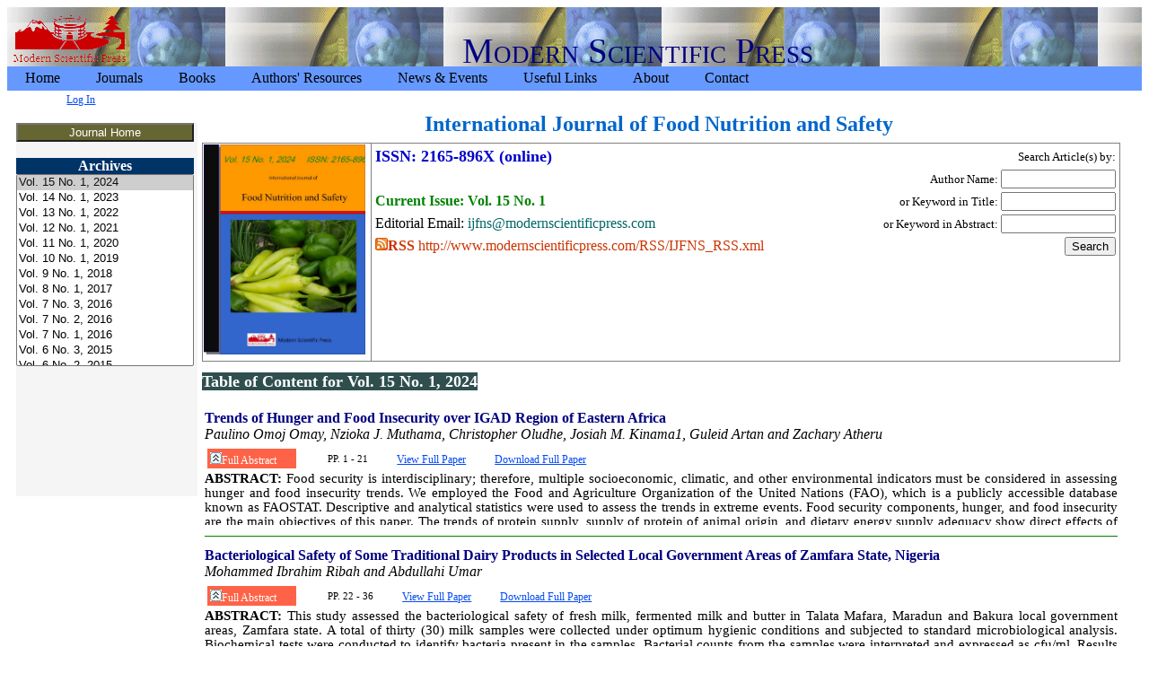

--- FILE ---
content_type: text/html; charset=utf-8
request_url: https://modernscientificpress.com/Journals/IJFNS.aspx
body_size: 30409
content:


<!DOCTYPE html PUBLIC "-//W3C//DTD XHTML 1.0 Strict//EN" "http://www.w3.org/TR/xhtml1/DTD/xhtml1-strict.dtd">
<html xmlns="http://www.w3.org/1999/xhtml" xml:lang="en">
<head id="Head1"><meta name="keywords" content="International Journal of Food Nutrition and Safety. Publishes research results dealing with nutrition and safety of food. Topics covered include food chemistry, food biochemistry, functional food, nutrition, food microbiology, and food safety. IJFNS publishes articles including review and research articles." /><meta name="description" content="Modern Scientific Press is an academic publisher of open access journals in the areas of science, engineering, technology, computer and medicine. It also publishes academic books. Journals include: International Journal of Modern Biology and Medicines, International Journal of Modern Chemistry, International Journal of Modern Biochemistry, International Journal of Modern Organic Chemistry, International Journal of Modern Analytical and Separation Science, International Journal of Modern Mathematical Sciences, International Journal of Modern Cell Biology, International Journal of Food Nutrition and Safety, International Journal of Environment and Bioenergy, International Journal of Modern Computer Science and Engineering, International Journal of Information Science and System, International Journal of Nano and Material Sciences, International Journal of Modern Applied Physics, International Journal of Modern Theoretical Physics, International Journal of traditional and natural medicine " /><title>
	International Journal of Food Nutrition and Safety
</title><link href="../Styles/JournalCSS.css" rel="stylesheet" type="text/css" />
    


   <script src="/Scripts/jquery-1.4.1.min.js" type="text/javascript"></script>
<script src="/Scripts/jquery.dynDateTime.min.js" type="text/javascript"></script>
<script src="/Scripts/calendar-en.min.js" type="text/javascript"></script>
<link href="/Styles/calendar-blue.css" rel="stylesheet" type="text/css" /><link rel="shortcut icon" type="image/x-icon" href="/mspicon.ico" /> 

<script language="javascript" type="text/javascript">
    $(document).ready(function () {
        $(".Calender").dynDateTime({
            showsTime: false,
            ifFormat: "%Y/%m/%d",
            daFormat: "%l;%M %p, %e %m, %Y",
            align: "BR",
            electric: false,
            singleClick: false,
            displayArea: ".siblings('.dtcDisplayArea')",
            button: ".next()"
        });
    });


        $(function () 
        {
            setInterval(KeepSessionAlive, 16000);
        });

        function KeepSessionAlive() 
        {
            $.post("/KeepSessionAlive.ashx", null, function () 
            {
               
            });
        }    
    </script>
   
<meta name="citation_title" content="&lt;b>&lt;font color=&quot;navy&quot;>Trends of Hunger and Food Insecurity over IGAD Region of Eastern Africa&lt;/font>&lt;/b>" /><meta name="citation_author" content="Paulino Omoj Omay" /><meta name="citation_author" content=" Nzioka J. Muthama" /><meta name="citation_author" content=" Christopher Oludhe" /><meta name="citation_author" content=" Josiah M. Kinama1" /><meta name="citation_author" content="  Guleid Artan " /><meta name="citation_author" content=" Zachary Atheru" /><meta name="citation_publication_date" content="2024/02/02" /><meta name="citation_journal_title" content="International Journal of Food Nutrition and Safety" /><meta name="citation_volume" content="15" /><meta name="citation_issue" content="1" /><meta name="citation_firstpage" content="1" /><meta name="citation_lastpage" content="21" /><meta name="citation_pdf_url" content="http://www.modernscientificpress.com/journals/ViewArticle.aspx?6ZIT7oAL6Lqarm6Ljqm1AGTZl+d+xFA8NrWZuJyu8BglEkmSmcCXoVATLXnqQVmQ" /><meta name="citation_title" content="&lt;b>&lt;font color=&quot;navy&quot;>Bacteriological Safety of Some Traditional Dairy Products in Selected Local Government Areas of Zamfara State, Nigeria &lt;/font>&lt;/b>" /><meta name="citation_author" content="Mohammed Ibrahim Ribah " /><meta name="citation_author" content=" Abdullahi Umar" /><meta name="citation_publication_date" content="2024/02/03" /><meta name="citation_journal_title" content="International Journal of Food Nutrition and Safety" /><meta name="citation_volume" content="15" /><meta name="citation_issue" content="1" /><meta name="citation_firstpage" content="22" /><meta name="citation_lastpage" content="36" /><meta name="citation_pdf_url" content="http://www.modernscientificpress.com/journals/ViewArticle.aspx?6ZIT7oAL6Lqarm6Ljqm1AM0tqVUQAbSyl2nY7UAiBtWGAqpiJFR8JQKnNn6graRB" /></head>
<body>

<form method="post" action="./IJFNS.aspx" id="form1">
<div class="aspNetHidden">
<input type="hidden" name="__EVENTTARGET" id="__EVENTTARGET" value="" />
<input type="hidden" name="__EVENTARGUMENT" id="__EVENTARGUMENT" value="" />
<input type="hidden" name="__LASTFOCUS" id="__LASTFOCUS" value="" />
<input type="hidden" name="__VIEWSTATE" id="__VIEWSTATE" value="/[base64]/[base64]/onpJQJXlykOJRIJV05" />
</div>

<script type="text/javascript">
//<![CDATA[
var theForm = document.forms['form1'];
if (!theForm) {
    theForm = document.form1;
}
function __doPostBack(eventTarget, eventArgument) {
    if (!theForm.onsubmit || (theForm.onsubmit() != false)) {
        theForm.__EVENTTARGET.value = eventTarget;
        theForm.__EVENTARGUMENT.value = eventArgument;
        theForm.submit();
    }
}
//]]>
</script>


<script src="/WebResource.axd?d=v973uN9YbFMzweQxWQuSnBDq87mcuHhlhgjBy6SO6wFHf-K9qrA8cpnpYliRILxUN3WN0S35K61M5qY8QEPOhyzbe-41&amp;t=638901361900000000" type="text/javascript"></script>


<script src="/ScriptResource.axd?d=sFCwqLoqJV8VxEei71VczkPIPpB9pSzpn_KOB01GPh2vz-K9PPLBP2VdsHz21IRYpqbarpCAOg4i-qEnXlG68fK5tqSggGdX-ZJynzXGZfXq2enP41C78cxD9F5PltZptZCylw2&amp;t=7f7f23e2" type="text/javascript"></script>
<script src="/ScriptResource.axd?d=pdTmdCfMy-cwcpsk092wEDq6V8g2p6x9buawcL3mi0p3k1nPIj_GoRkoqZPsvpxp5H-Kgh8psYKm5VaClLYTiELm-aAqsvOg98i5yvip3YQN239y0&amp;t=f2cd5c5" type="text/javascript"></script>
<script src="/ScriptResource.axd?d=IA-O93E69CLD0OXfZefto4IOz-I9ihLT6lAvydqlXoUdspSmQn8zloxeY3ytluMxsbPhOzbB2l4otD8H0lAT38-LD8tLIN3tHDb1IlEocARTzzQRmei7kY7GkPeMPumnLs3kmw2&amp;t=f2cd5c5" type="text/javascript"></script>
<script src="/ScriptResource.axd?d=9TYFU4HRbrt2VTdB5105tzWoC7dQoLTDD-tzeC7kI6bzKvxRx36fAmg7puzCNBGf_8uuPDx7rPTlCybJdnLR7dvnbxhV0C2xmzTdq5NWJsI2RZ6p0&amp;t=f2cd5c5" type="text/javascript"></script>
<script src="/ScriptResource.axd?d=xEtCx4udKQA_aWOnLRrkkwagwh5jfdHYNLWza-IKjuPnOOjOj2hpeV_x5iJ5jHfhYNihpiu5bIaadEL8MvoIRdEkv_nJQdBFhhsy-NglxOoZAe9XaKKCMiCeM9hlU9dOjC4uCA2&amp;t=f2cd5c5" type="text/javascript"></script>
<script src="/ScriptResource.axd?d=BXdo7ywdPv8-LA5olpu1AIbR1U--G0vnrJeX0NR91iqLNklLFVRPatEjwbF-5J0osrXah4q1TKzYLa__sGVF6pGn33AjCf5ERJsLH6sXR75ujgy31ahplEnAFFaFUcAqcLoCsA2&amp;t=f2cd5c5" type="text/javascript"></script>
<script src="/ScriptResource.axd?d=fC9_DVEoxvpGDD_zIUZyjGnSmOG5NzqbVpfNEecoCkQonBRQfG5Pl3Z6bZAkuxq5BmXxj04VGBSjyVgoi063wCUTXWLIMbPqvKhAEpN1MgFK1pJBes2NHenFIwXuEP-q_dumHA2&amp;t=f2cd5c5" type="text/javascript"></script>
<script src="/ScriptResource.axd?d=zePwLTP2SjUz6fFg6TAgKChF1JBnnWhHaWW93jYbyUXKv9NaE6b8eV1MldkfLn9uZBleKbI3uKjgTPOHo7_SBy_rGSoldd9-i5X1pKN-PujgncynT8ZeR032ujpw8XX5CjDFjr2u0Mdw6PVpDJllbG8bPJQ1&amp;t=f2cd5c5" type="text/javascript"></script>
<div class="aspNetHidden">

	<input type="hidden" name="__VIEWSTATEGENERATOR" id="__VIEWSTATEGENERATOR" value="316AABDC" />
	<input type="hidden" name="__EVENTVALIDATION" id="__EVENTVALIDATION" value="/wEdACyTtkOpPvMg8qTkAJoINkCOkDYdnXLfuSO7WSx0fqaKmWkJva6tVOtc5UGp/2HIpbGtkUi+z1ZNyrXZvkUuYetNO1eH7NsBAo8Kp3z/7QiFCDtkrf/94lBCBG4symp0FZEn9OfmhOhaC0W3PaQANm941bhG0bPrT3LubcLLj0m8l4evwY3SnqXHZm5K+3vlZRG3CGWttNvtvDHdLd4YK2wDZQhv9OPdbift7Q4wzAB/aojX4YS0Pn3pxmyJ9nLcTU62+Emui++yPdTpKKSYNXPSIfh2De5ErWzPxe5/ZrjDsQwCL4/ygqyhhwDy6kaizFr2cHxxOOebtYrOuPLZgwRfQNj4wmQtTVIWzdB1m9l/JT2fLBCJBOoF59kmTG6Ux83/7Gb3x6wGVlw+vfrwmyq9lCNp1djaRNTsEyRP3ObuB0ChRyw/ZtnM/ekfJF5u1P62wyJ+j1vyszbQpoDaHGv3MAYDvQJ/1oCcG8vXfhVwAMvYS6njPKmgbhZkpBKo4GnoGbcrmGopd7hlgEdasN7EJaNjfy3hfnf01fSv9fAWMi3VTAN6421206aNFPV1riSLqMWmAV0A8TUFIRM/9XnWvx2mmfB9n7jUzAv8ISbmJ+5H9SMN967BFax7z2iBjdiOj9f3TjoWVVG5DBPkMi7bBszPtX/qp26HeHkL0OLTM2nVcsUYCKHBj0TbxPM2cLQ/PvWrNYxPlXsoURLPhPv7enDD1HXy6ehUBzs25YGrX14I0fiZ6SQlkmwFHQrGdocJZPTdP1E2Pqg4P+29fEytSnnC+nw5xObitHRsQgpa7mRdJ26q6pA8eDmI8fCQM3ZZL8pG9vAX0q9jfM61GkuoSF2TD+0PRCg4phc8JPRWUOiWO/P0AvxU9OAjIgwhm4YymisoBzKV+huwBvPfMA6PToxykbLq0VcQMW9x/KghgN8FfygT97usgaqjjkgvyXKXIfrD" />
</div>
<script type="text/javascript">
//<![CDATA[
Sys.WebForms.PageRequestManager._initialize('ctl00$script1', 'form1', [], [], [], 90, 'ctl00');
//]]>
</script>

<div id="PageWrapper">
<div id="Header" style="background-image: url('/Images/backgrd.bmp')" >
    <div id="logopanel">
	
            <img id="img" src="/images/msplogobig.gif" align="left"  alt="logo" style="{display:block}" />
         
</div>
         <div id="Panel1">
	
         
             <h1>
                   Modern Scientific Press
              </h1>    
             <p>
             </p>
         <p />
             
</div>       
</div>


  <div class="clear hideSkiplink">
                <a href="#Menu1_SkipLink"><img alt="Skip Navigation Links" src="/WebResource.axd?d=8t8J0w0z57wsmevsjgVuPGhGy6rzVtWkE7HwtVHNTN6NTwqSIOjgiRFuZESWvDkSmjqsqYmWOLQU4v_Kp-QZ-kffvKw1&amp;t=638901361900000000" width="0" height="0" style="border-width:0px;" /></a><div class="menu" id="Menu1">
	<ul class="level1">
		<li><a class="level1" href="../Default.aspx">Home</a></li><li><a class="level1" href="../Journals.aspx">Journals</a></li><li><a class="level1" href="../Booklists.aspx">Books</a></li><li><a class="level1" href="../Resources.aspx">Authors' Resources</a></li><li><a class="level1" href="../News.aspx">News & Events</a></li><li><a class="level1" href="../usefullink.aspx">Useful Links</a></li><li><a class="level1" href="../About.aspx">About</a></li><li><a class="level1" href="../contactus.aspx">Contact</a></li>
	</ul>
</div><a id="Menu1_SkipLink"></a>
            </div>
</div>
<div id="userdiv" style="margin-top: 0px; bottom: 0px; font-size:12px">
<div id="loginpanel" style="width:100%;">
	
<table id="toprow" style="width:100%;margin: 0 auto 0 auto">
		<tr>
			<td>
                         <a href="../Author/Login.aspx" id="HeadLoginView_HeadLoginStatus">Log In</a>                     
                    
            <!--
                <span id="orregister">Or </span><a id="HyperLinkRegister" href="../Author/Register.aspx">Register</a>
-->
</td><td align="right">
<!--
    <a id="HyperLinkboard" href="../JoinEditorialTeam.aspx">Join Editorial Team</a></td><td align="right"><a id="HyperLinksubscription" href="../Subscriptions.aspx">Join Free Subscription List</a>-->
</td>
		</tr>
	</table>
</div></div><div id="Sidebar" >
  <div id="PanelSide" style="background-color:WhiteSmoke;">
	
 
  <input type="submit" name="ctl00$ButtonHome" value="Journal Home" id="ButtonHome" OnMouse="" style="color:White;background-color:#666633;font-size:Small;width:98%;" />
   <!--
  <input type="submit" name="ctl00$ButtonScope" value="Aims &amp; Scope" id="ButtonScope" OnMouse="" style="color:White;background-color:#666633;font-size:Small;width:98%;" /><br />
 
  <input type="submit" name="ctl00$ButtonEditorialboard" value="Editorial Board" id="ButtonEditorialboard" style="color:White;background-color:#666633;font-size:Small;width:98%;" /><br /><input type="submit" name="ctl00$ButtonIndexing" value="Indexing" id="ButtonIndexing" style="color:White;background-color:#666633;font-size:Small;width:98%;" /> -->
  <br /><br /><span id="labelarchieveissue" style="display:inline-block;color:White;background-color:#003366;font-size:Medium;font-weight:bold;width:98%;text-align:Center">Archives</span><select size="4" name="ctl00$ListBoxIssue" onchange="javascript:setTimeout(&#39;__doPostBack(\&#39;ctl00$ListBoxIssue\&#39;,\&#39;\&#39;)&#39;, 0)" id="ListBoxIssue" style="height:214px;width:98%;">
		<option selected="selected" value="Vol. 15 No. 1, 2024">Vol. 15 No. 1, 2024</option>
		<option value="Vol. 14 No. 1, 2023">Vol. 14 No. 1, 2023</option>
		<option value="Vol. 13 No. 1, 2022">Vol. 13 No. 1, 2022</option>
		<option value="Vol. 12 No. 1, 2021">Vol. 12 No. 1, 2021</option>
		<option value="Vol. 11 No. 1, 2020">Vol. 11 No. 1, 2020</option>
		<option value="Vol. 10 No. 1, 2019">Vol. 10 No. 1, 2019</option>
		<option value="Vol. 9 No. 1, 2018">Vol. 9 No. 1, 2018</option>
		<option value="Vol. 8 No. 1, 2017">Vol. 8 No. 1, 2017</option>
		<option value="Vol. 7 No. 3, 2016">Vol. 7 No. 3, 2016</option>
		<option value="Vol. 7 No. 2, 2016">Vol. 7 No. 2, 2016</option>
		<option value="Vol. 7 No. 1, 2016">Vol. 7 No. 1, 2016</option>
		<option value="Vol. 6 No. 3, 2015">Vol. 6 No. 3, 2015</option>
		<option value="Vol. 6 No. 2, 2015">Vol. 6 No. 2, 2015</option>
		<option value="Vol. 6 No. 1, 2015">Vol. 6 No. 1, 2015</option>
		<option value="Vol. 5 No. 3, 2014">Vol. 5 No. 3, 2014</option>
		<option value="Vol. 5 No. 2, 2014">Vol. 5 No. 2, 2014</option>
		<option value="Vol. 5 No. 1, 2014">Vol. 5 No. 1, 2014</option>
		<option value="Vol. 4 No. 3, 2013">Vol. 4 No. 3, 2013</option>
		<option value="Vol. 4 No. 2, 2013">Vol. 4 No. 2, 2013</option>
		<option value="Vol. 4 No. 1, 2013">Vol. 4 No. 1, 2013</option>
		<option value="Vol. 3 No. 3, 2013">Vol. 3 No. 3, 2013</option>
		<option value="Vol. 3 No. 2, 2013">Vol. 3 No. 2, 2013</option>
		<option value="Vol. 3 No. 1, 2013">Vol. 3 No. 1, 2013</option>
		<option value="Vol. 2 No. 2, 2012">Vol. 2 No. 2, 2012</option>
		<option value="Vol. 2 No. 1, 2012">Vol. 2 No. 1, 2012</option>
		<option value="Vol. 1 No. 3, 2012">Vol. 1 No. 3, 2012</option>
		<option value="Vol. 1 No. 2, 2012">Vol. 1 No. 2, 2012</option>
		<option value="Vol. 1 No. 1, 2012">Vol. 1 No. 1, 2012</option>

	</select>

  <br /><br />
  <!--
  <input type="submit" name="ctl00$ButtonSubmitPaper" value="Submit Paper" id="ButtonSubmitPaper" style="color:White;background-color:#666633;font-size:Small;width:98%;" /><br /><input type="submit" name="ctl00$Buttonguidelines" value="Submission Guidelines" id="Buttonguidelines" style="color:White;background-color:#666633;font-size:Small;width:98%;" /><br /><input type="submit" name="ctl00$Buttondownloadtemplate" value="Download Template" id="Buttondownloadtemplate" style="color:White;background-color:#666633;font-size:Small;width:98%;" />-->
  
  <br /><br /><br /><br /><br /><br /><br />
      
</div>             
                   
</div>  
    
    <div id="MainPage">
 
    <div id="MainContent_toptitlepanel">
	
  <table id="MainContent_journaltitletable" style="width:100%;">
		<tr id="MainContent_TableRow1">
			<td id="MainContent_TableCellname" align="center" colspan="3"><span id="MainContent_journalnamelabel" style="color:#0066CC;font-size:X-Large;font-weight:bold;">International Journal of Food Nutrition and Safety</span></td><td id="MainContent_TableCellissn" align="right"></td>
		</tr><tr id="MainContent_TableRow2">
			<td></td>
		</tr>
	</table>
</div><div id="MainContent_coverImagpanel" style="width:100%;">
	
            <table id="MainContent_JournalCoverImgTable" rules="all" border="1" style="width:100%;">
		<tr id="MainContent_RowImgOne">
			<td id="MainContent_TableCellImg" style="width:185px;"><div id="MainContent_coverpanel" align="left" style="height:240px;width:185px;">
				

                     <img id="MainContent_ImageJournalCover" src="ImageTextHandler.ashx?ImagePath=~/images/food.PNG&amp;JournalIssueInfo=Vol. 15 No. 1, 2024     ISSN: 2165-896X (online)" align="left" style="height:234px;width:180px;" />
                  
                 
			</div></td><td id="MainContent_TableCellJournalHeader" style="width:100%;"><div id="MainContent_Cell2Panel" onkeypress="javascript:return WebForm_FireDefaultButton(event, &#39;MainContent_BtnSearch&#39;)" style="height:240px;">
				
                   <table id="MainContent_TableJournalInfo" align="Left" style="width:100%;">
					<tr>
						<td colspan="4"><span id="MainContent_labelissnnew" style="color:#0000CC;font-size:Large;font-weight:bold;">ISSN: 2165-896X (online)</span></td><td align="right" colspan="3"><span id="MainContent_Labelsearchtitle" title="Input in one box only, serach order is  from top to bottom." style="font-size:Small;">Search Article(s) by:</span></td>
					</tr><tr>
						<td colspan="4"></td><td align="right" colspan="3"><span id="MainContent_labelauthorname" style="font-size:Small;">Author Name: </span><input name="ctl00$MainContent$TextboxAuthor" type="text" id="MainContent_TextboxAuthor" style="width:120px;" /></td>
					</tr><tr>
						<td colspan="4"><span id="MainContent_lablecurrentissueinfo" style="color:Green;font-size:Medium;font-weight:bold;">Current Issue: Vol. 15 No. 1</span></td><td align="right" colspan="3"><span id="MainContent_labelkeyword" style="font-size:Small;">or Keyword in Title: </span><input name="ctl00$MainContent$TextBoxkeywords" type="text" id="MainContent_TextBoxkeywords" style="width:120px;" /></td>
					</tr><tr>
						<td colspan="4"><span id="MainContent_Label5">Editorial Email: </span><span id="MainContent_Labelemail" style="color:#006666;">ijfns@modernscientificpress.com</span></td><td align="right" colspan="3"><span id="MainContent_labelAbstractKeyword" style="font-size:Small;">or Keyword in Abstract: </span><input name="ctl00$MainContent$TextBoxAbstractKeyword" type="text" id="MainContent_TextBoxAbstractKeyword" style="width:120px;" /></td>
					</tr><tr>
						<td colspan="4"><input type="image" name="ctl00$MainContent$ImageButtonRSS" id="MainContent_ImageButtonRSS" src="../images/feedicon14.png" alt="RSS" /><span id="MainContent_label4" style="color:#CC3300;font-size:Medium;font-weight:bold;">RSS </span><span id="MainContent_labelrsspath" style="color:#CC3300;">http://www.modernscientificpress.com/RSS/IJFNS_RSS.xml</span></td><td align="right" colspan="3"><span id="MainContent_Label16">       &nbsp</span><input type="submit" name="ctl00$MainContent$BtnSearch" value="Search" id="MainContent_BtnSearch" style="font-size:Small;" /></td>
					</tr><tr>
						<td colspan="7"></td>
					</tr><tr>
						<td colspan="2"></td><td colspan="2"></td><td colspan="2"></td><td colspan="1"></td>
					</tr><tr>
						<td colspan="2"></td><td colspan="2"></td><td colspan="2"></td><td colspan="1"></td>
					</tr><tr>
						<td colspan="7"></td>
					</tr>
				</table>
			</div></td>
		</tr>
	</table>
</div><p></p>
               <div id="MainContent_issuepanel">
	
            
                   
                    
                    
    <span id="MainContent_LabelArticleTableTitle" style="color:White;background-color:DarkSlateGray;font-size:Large;font-weight:bold;">Table of Content for Vol. 15 No. 1, 2024</span>
</div><br />
    <div id="MainContent_PanelArticlelist">
	<table>
		<tr>
			<td><b><font color="navy">Trends of Hunger and Food Insecurity over IGAD Region of Eastern Africa</font></b><br><i>Paulino Omoj Omay, Nzioka J. Muthama, Christopher Oludhe, Josiah M. Kinama1,  Guleid Artan and Zachary Atheru</i></td>
		</tr>
		<tr>
			<td><div id="MainContent_parent1">
				<table id="MainContent_table1">
					<tr id="MainContent_row1">
						<td id="MainContent_cellpanel1" colspan="8" align="Left"><div id="MainContent_pH1" style="background-color:Tomato;border-color:Tomato;border-style:Solid;height:16px;">
							<img id="MainContent_img1" src="" /><span id="MainContent_lblHeader1" style="display:inline-block;color:White;border-style:None;font-size:9pt;font-weight:normal;height:11px;width:80px;"></span>
						</div></td>
						<td id="MainContent_cellblank1">&nbsp;&nbsp;&nbsp;&nbsp;&nbsp;&nbsp;</td>
						<td id="MainContent_cellpublish1"><div id="pub" style="font-size:11px" >&nbsp;PP. 1 - 21</div></td>
						<td id="MainContent_cellmidblank1">&nbsp;&nbsp;&nbsp;&nbsp;&nbsp;&nbsp;</td>
						<td id="MainContent_cellviewlink1" align="Right" colspan="3"><a href="/Journals/ViewArticle.aspx?6ZIT7oAL6Lqarm6Ljqm1AGTZl+d+xFA8NrWZuJyu8BglEkmSmcCXoVATLXnqQVmQ" target="_blank" style="font-size:9pt;">View Full Paper</a></td>
						<td id="MainContent_blank2cell1">&nbsp;&nbsp;&nbsp;&nbsp;&nbsp;&nbsp;</td>
						<td id="MainContent_celldownloadlink1" align="Right" colspan="3"><a href="/Journals/downloadFile.aspx?6ZIT7oAL6Lqarm6Ljqm1AGTZl+d+xFA8NrWZuJyu8BglEkmSmcCXoVATLXnqQVmQ" target="_blank" style="font-size:9pt;">Download Full Paper</a></td>
					</tr>
				</table>
				<div id="MainContent_pB1">
					<span id="MainContent_lblBody1"><p style="margin:0in;margin-bottom:.0001pt;line-height:115%" align="justify"><b style="mso-bidi-font-weight:normal"><span style="font-size:11.0pt;line-height:115%;">ABSTRACT: </span></b><span style="font-size:11.0pt;line-height:115%;">Food security is interdisciplinary; therefore, multiple socioeconomic, climatic, and other environmental indicators must be considered in assessing hunger and food insecurity trends. We employed the Food and Agriculture Organization of the United Nations (FAO), which is a publicly accessible database known as FAOSTAT.  Descriptive and analytical statistics were used to assess the trends in extreme events. Food security components, hunger, and food insecurity are the main objectives of this paper. The trends of protein supply, supply of protein of animal origin, and dietary energy supply adequacy show direct effects of drought that are driven by changes in rainfall onset, cessation, wet/dry days, and spells on food availability. Ethiopia, Kenya, Djibouti, and Uganda showed improvements in GDP as indicators of food access. Food utilization indicators showed improved water and sanitation services, an increase in obesity in adults, a decrease in the percentage of children overweight, and anemia among women. The number of people undernourished and the percentage of undernourishment, the number of moderately and severely food insecure people, and the percentage of people insecure increased in recent years, especially during the 2021–2022 drought. Although the percentage of undernourishment in Somalia fell from 60% in 2013 to 47% in 2022, the country is still recording the highest percentage in the IGAD region. The percentage of undernourishment never came down below 20% over Kenya and Uganda, while Sudan recorded the lowest percentage of undernourishment( below 11%) since 2013. The findings of this study offer specific insights on the observed status of hunger and food insecurity; therefore, countries are required to invest heavily in food production, verities of income, food system infrastructure, and consumption.</span></p></span>
				</div><input type="hidden" name="ctl00$MainContent$cpe1_ClientState" id="MainContent_cpe1_ClientState" />
			</div></td>
		</tr>
		<tr>
			<td><hr COLOR="green" size="1" height="5px"></td>
		</tr>
		<tr>
			<td><b><font color="navy">Bacteriological Safety of Some Traditional Dairy Products in Selected Local Government Areas of Zamfara State, Nigeria </font></b><br><i>Mohammed Ibrahim Ribah and Abdullahi Umar</i></td>
		</tr>
		<tr>
			<td><div id="MainContent_parent2">
				<table id="MainContent_table2">
					<tr id="MainContent_row2">
						<td id="MainContent_cellpanel2" colspan="8" align="Left"><div id="MainContent_pH2" style="background-color:Tomato;border-color:Tomato;border-style:Solid;height:16px;">
							<img id="MainContent_img2" src="" /><span id="MainContent_lblHeader2" style="display:inline-block;color:White;border-style:None;font-size:9pt;font-weight:normal;height:11px;width:80px;"></span>
						</div></td>
						<td id="MainContent_cellblank2">&nbsp;&nbsp;&nbsp;&nbsp;&nbsp;&nbsp;</td>
						<td id="MainContent_cellpublish2"><div id="pub" style="font-size:11px" >&nbsp;PP. 22 - 36</div></td>
						<td id="MainContent_cellmidblank2">&nbsp;&nbsp;&nbsp;&nbsp;&nbsp;&nbsp;</td>
						<td id="MainContent_cellviewlink2" align="Right" colspan="3"><a href="/Journals/ViewArticle.aspx?6ZIT7oAL6Lqarm6Ljqm1AM0tqVUQAbSyl2nY7UAiBtWGAqpiJFR8JQKnNn6graRB" target="_blank" style="font-size:9pt;">View Full Paper</a></td>
						<td id="MainContent_blank2cell2">&nbsp;&nbsp;&nbsp;&nbsp;&nbsp;&nbsp;</td>
						<td id="MainContent_celldownloadlink2" align="Right" colspan="3"><a href="/Journals/downloadFile.aspx?6ZIT7oAL6Lqarm6Ljqm1AM0tqVUQAbSyl2nY7UAiBtWGAqpiJFR8JQKnNn6graRB" target="_blank" style="font-size:9pt;">Download Full Paper</a></td>
					</tr>
				</table>
				<div id="MainContent_pB2">
					<span id="MainContent_lblBody2"><p style="margin:0in;margin-bottom:.0001pt;line-height:115%" align="justify"><b style="mso-bidi-font-weight:normal"><span style="font-size:11.0pt;line-height:115%;">ABSTRACT: </span></b><span style="font-size:11.0pt;line-height:115%;"> This study assessed the bacteriological safety of fresh milk, fermented milk and butter in Talata Mafara, Maradun and Bakura local government areas, Zamfara state. A total of thirty (30) milk samples were collected under optimum hygienic conditions and subjected to standard microbiological analysis. Biochemical tests were conducted to identify bacteria present in the samples. Bacterial counts from the samples were interpreted and expressed as cfu/ml. Results of total bacterial count indicated that there was no significant differences (P&gt;0.05) between the milk products as far as bacterial load is concerned. However, bacterial load showed that Fresh milk had higher log (21.43x10<sup>-5</sup>) followed by fermented milk log (17.10x10<sup>-5</sup>) and butter had the least bacterial load with log (11.54x10<sup>-5</sup>). The prevalence results indicated that fifty six (56) bacteria isolates were isolated and identified from all milk products samples. The most prevalence bacteria were <i>Staphylococcus aureus</i> (23.2%), <i>Bacillus lentus</i> (16.1%), <i>Bacillus subtilis</i> and <i>Bacillus megaterium</i> with 10.7% each and <i>Escherichia coli</i> (7.1%). It was concluded that the presence of <i>Escherichia coli</i> and <i>Staphylococcus aureus</i> is an indication that there could be risk of consuming milk from the study area due to hygiene issues and that personnel hygiene practices in milk production in the study area was insufficient. </span></p></span>
				</div><input type="hidden" name="ctl00$MainContent$cpe2_ClientState" id="MainContent_cpe2_ClientState" />
			</div></td>
		</tr>
		<tr>
			<td><hr COLOR="green" size="1" height="5px"></td>
		</tr>
	</table>

</div>

    <br />
    <br />
 


</div>

<div id="Footer" style="margin-top: 20px; bottom: 0px; width:100%; position:relative; background-color: #ffffff; color:#0000ff; text-align:Center; font-size:11px">
     Copyright&#169 2012-2026  Modern Scientific Press Company. All Rights Reserved.
         
<hr />
<!--
    <a id="HyperLinkfeedback" href="../Feedback.aspx">Feedback</a>-->
</div>


<script type='text/javascript'>new Sys.WebForms.Menu({ element: 'Menu1', disappearAfter: 500, orientation: 'horizontal', tabIndex: 0, disabled: false });</script>
<script type="text/javascript">
//<![CDATA[
Sys.Application.add_init(function() {
    $create(Sys.Extended.UI.CollapsiblePanelBehavior, {"ClientStateFieldID":"MainContent_cpe1_ClientState","CollapseControlID":"MainContent_pH1","Collapsed":true,"CollapsedImage":"../images/collapse.jpg","CollapsedSize":60,"CollapsedText":"Full Abstract","ExpandControlID":"MainContent_pH1","ExpandedImage":"../images/expand.jpg","ExpandedText":"Hide Abstract","ImageControlID":"MainContent_img1","SuppressPostBack":true,"TextLabelID":"MainContent_lblHeader1","id":"MainContent_cpe1"}, null, null, $get("MainContent_pB1"));
});
Sys.Application.add_init(function() {
    $create(Sys.Extended.UI.CollapsiblePanelBehavior, {"ClientStateFieldID":"MainContent_cpe2_ClientState","CollapseControlID":"MainContent_pH2","Collapsed":true,"CollapsedImage":"../images/collapse.jpg","CollapsedSize":60,"CollapsedText":"Full Abstract","ExpandControlID":"MainContent_pH2","ExpandedImage":"../images/expand.jpg","ExpandedText":"Hide Abstract","ImageControlID":"MainContent_img2","SuppressPostBack":true,"TextLabelID":"MainContent_lblHeader2","id":"MainContent_cpe2"}, null, null, $get("MainContent_pB2"));
});
//]]>
</script>
</form>
 
</body>
</html>


--- FILE ---
content_type: text/html
request_url: https://modernscientificpress.com/Journals/ImageTextHandler.ashx?ImagePath=~/images/food.PNG&JournalIssueInfo=Vol.%2015%20No.%201,%202024%20%20%20%20%20ISSN:%202165-896X%20(online)
body_size: 80128
content:
���� JFIF  ` `  �� C 		
 $.' ",#(7),01444'9=82<.342�� C			2!!22222222222222222222222222222222222222222222222222�� �" ��           	
�� �   } !1AQa"q2���#B��R��$3br�	
%&'()*456789:CDEFGHIJSTUVWXYZcdefghijstuvwxyz���������������������������������������������������������������������������        	
�� �  w !1AQaq"2�B����	#3R�br�
$4�%�&'()*56789:CDEFGHIJSTUVWXYZcdefghijstuvwxyz��������������������������������������������������������������������������   ? ��$��� ;}�ޛ�?���O���4����k*�Jow��&)Xw�� �oΏ1� �ߝ6���U� ���|�w�� �oΏ1� �ߝ6�>�_���Õ������?����G֫� ;��r��c� }�:��PU����� �%����2 Pk�����=�t_�lںt~w���$\���o�z�5�N��&�(���C����a� ����?�� �"�� ��+F����G� ?e� �?�>����U�������� �d� 
?���a� ����E�8���/�	� �{_ʾ�;�������G�#�/�,?�?´h��G� ?e� �?�cK�W�g�?�� �"�� ��(� �E� �E��'�V�h�?���'�a�i*����G�_�X�2������� �d� 
Ѣ��g����� �=�/�_q�� ��� @��O��������Z4Q���� ��� ���������3����a� ����?�� �"�� ��+F�?�q���_�� 0�4��}�w�#�/�,?�?�G�_�X�2�h�G��3�~�� �Ɨ��� �E� �E��'�Q� ��� @��O�(������O�����U�������� �d� 
?���a� ����E�8���/�	� �{_ʾ�;�������G�#�/�,?�?´h��G� ?e� �?�cK�W�g�?�� �"�� ��(� �E� �E��'�V�h�?���'�a�i*����G�_�X�2������� �d� 
Ѣ��g����� �=�/�_q�� ��� @��O��������Z4Q���� ��� ���������3����a� ����?�� �"�� ��+F�?�q���_�� 0�4��}�w�#�/�,?�?�G�_�X�2�h�G��3�~�� �Ɨ��� �E� �E��'�Q� ��� @��O�(������O�����U�������� �d� 
?���a� ����E�8���/�	� �{_ʾ�;�������G�#�/�,?�?´h��G� ?e� �?�cK�W�g�?�� �"�� ��(� �E� �E��'�V�h�?���'�a�i*����G�_�X�2������� �d� 
Ѣ��g����� �=�/�_q�� ��� @��O��������Z4Q���� ��� ���������3����a� ����?�� �"�� ��+F�?�q���_�� 0�4��}�w�#�/�,?�?�G�_�X�2�h�G��3�~�� �Ɨ��� �E� �E��'�Q� ��� @��O�(������O�����U�������� �d� 
?���a� ����E�8���/�	� �{_ʾ�;�������G�#�/�,?�?´h��G� ?e� �?�cK�W�g�?�� �"�� ��(� �E� �E��'�V�h�?���'�a�i*����G�_�X�2������� �d� 
Ѣ��g����� �=�/�_q�� ��� @��O��������Z4Q���� ��� ���������3����a� ����?�� �"�� ��+F�?�q���_�� 0�4��}�w�#�/�,?�?�G�_�X�2�h�G��3�~�� �Ɨ��� �E� �E��'�Q� ��� @��O�(������O�����U�������� �d� 
?���a� ����E�8���/�	� �{_ʾ�;�������G�#�/�,?�?´h��G� ?e� �?�cK�W�g�?�� �"�� ��(� �E� �E��'�V�h�?���'�a�i*����G�_�X�2������� �d� 
Ѣ��g����� �=�/�_q�� ��� @��O��������Z4Q���� ��� ���������3����a� ����?�� �"�� ��+F�?�q���_�� 0�4��}�w�#�/�,?�?�G�_�X�2�h�G��3�~�� �Ɨ��� �E� �E��'�Q� ��� @��O�(������O�����U�������� �d� 
?���a� ����E�8���/�	� �{_ʾ�;�������G�#�/�,?�?´h��G� ?e� �?�cK�W�|���� 紟�٢�����c����	?�7��i��o����������g��QE�(��(��~��@�?���2:�
��?��� ��� ��릗���� ��GwEW�GۅQ@Q@Q@Q@Q@Q@Q@Q@Q@Q@Q@Q@Q@Q@Q@Q@Q@Q@Q@Q@Q@Q@Q@Q@Q@Q@Q@Q@Q@Q@Q@Q@Q@Q@Q@Q@Q@Q@Q@Q@Q@Q@;QE��~hP��c}M6�'����m~+��<�_�zQ�QX(�� (�� +��� ��� �g� �#� �_�� �.��������i	� �?�p��DwtQE~D}�QE QE QE QE QE QE QE QE QE QE QE QE QE QE QE QE QE QE QE QE QE QE QE QE QE QE QE QE QE QE QE QE QE QE QE QE QE QE QE QE QE QE�Q_ا�	?�7��i��o���ⸯ����g��QE�(��(��~��@�?���2:�
��?��� ��� ��릗���� ��GwEW�GۅOU�[}*�h[l����~u_����i)=ě�,���ڵ�O��N����PX����W��jQEs��Ww���i�yqE��`���d�֊t�F��18�a�rM��ݿ�s���(������ΐ�����+�OW�a6lb�(����O�W
nQr[#��*jB����[�]�Do�E��QY�zޝd�d���I\d3dv�������U̪֧F<�$��4(�-R��n����)x�3��=F�l4��[b����T��3�os�U�<B�:��.���+��_��Gp��"�2��g�ջ{O���ƣna�Q�;��V�è�9�=�楙��8Н���� o�QP�\-����cB��t�vG�)(�'�&��?k�w��[�L:�(#���?�u��j2�.Yx},u/kJ����(�������A6�XW2�����RoTԦ���U�0��b9��[^�o`��+3�(�� (�����:��u2�<��f����%7h��U�N�y�I%�hQXZ�w��]�;�R(�8?\g?�[���t��-���a���ӽ��~�v��QE��V^�����1�%��/�5BH�U"4�qm#" ���?η�RJM��sϭ��8FSk~U{z�[����b]R	V��	��>޼5jT��� ���['�O�� �������CY���O�{i�}��ڢ�;۟��W70\B����t��E-�^1�F$%��c4T�(%$�O�a�W����J*�����e�+����3�&$�����a� �?�U�S��K��d��	8ʨ��� 9�լ$۵��_S	�4`��d������v��QGQ����piv�i�X��,k�1r|����Յ(:�vK�v�����W.<��c�(}y�{V�UZn������&���{\(����
(��
(��
+]Ԯ������˚f�����pʵ��i����� ��WJIE� 1�e9N�6��M��u'��ż׵d�,c����/,��<w���{���'���	�ڣ� ����a$�/2�k�s���>��ϓ�����{|������.�b��;dP��5�s��Mx�zE��H�������:��6���[F���͵�o��W7%���6ao!;UW'�QV�i�T�9��B~`� ��z*�ji��c��e	�Tg	A�ne��Y�f���>�>�	k&ɤbI��>�Z��߾��G4��PJHq�G� [�	�J�Fi�o�$��� ��EA{r�vS\7Hж=}�;×��o�o&����8�=sP��S�5�*�=��M�%��6(����
*�����v��XK{���e�H���yyg���kjte5Ͳ��<F6�	(Y�O�Wv��N�����u];X��T1̳E u�c w���4PFd�D�Vv ��R������.:�"2i8��4�h}�k(���ⲔKpF�*�����Ɵ����ӗ��3� ��=(��
r��KF�iQ���U�[/+�,�Yz���n�c��w'�����͸([y.�ż`.� J���U<��m+�s*��:Rp�e7�U���nt�Vn���WO�*ȬQ��Ϸ�Ys_jڎ�sm��G6�gPA=��?������m�:��хX�.}����m��5����?��� �G� [V1��f�y0����p*jRPW�O�����ir�R��J߃e�(��_YM1R4��u/�;����D!)˖;�W�N�7R��F����Z6�\[G��!@${r�դ�l��U��X�C�Z��t�K��G2�Jʌ�(�{s+^ݵ��z+�Z����i0�����G��k>���:7�qw470��Tc��U,�et���"�mF�ڌ��Һ_?.�������t���t�� q�B+]f�Q�{]%*�=̟t}?�ϥe
2�k��GM|m*1����%�~��z+G�ҿ��_�� �ERmT� �J�t�3�j� �� _3���c}M6�'����m~c��<�_�z��QX(�� (�� +��� ��� �g� �#� �_�� �.��������i	� �?�p��DwtQE~D}�KXѯG�1s�V��:�Hի�.�6�x�&�s�����3\K�c�������M9a�WtxؙF�eN���$��_��$����n>TQ�A�?�� ֩��>Lò����'���
��YKq;�7�3M�JG�_� WOo�3ŗ/����5��������WȜ�/�� ]�]gK2��V���9?������H�DI��}�a�����*�Ƨ��w1E㹷��(���׊�m�����!��p?ƹ�7�.�tȹ��q����O�N��:��+�����>�"��%Z^�M�n��;5�VkkW��D�u8gM�}ۏ��C�?�h�0�~���+;�c�W�v��$3c��?!��B�UP0e?r���;��t/_0�G�4��^��B�E�{ڹ�oO�t�*�h�SΗ�Vr\����5��/����Z`ɍ>y ���?Z��_�od�#��y>��*s~�n��M??����?��!wcq�� ��?
��m���y-�p�]�'�������"����(�,p �`K9d7v��pf�O�QN����W� 1�0<�H�IGD�K}<�)|M-�P�5�V�B�ɕ��g�[�W���Gs&7�=����Ǣ]�q���ϩ���o
ۼ��X���g�iʏ�J���3�SK�yϞ.7�+kn����[rɧ�i2\��� ��
���&�3U����d����p�s󽣩�o9}_��z�E|��.Q�m?��-2�?�����~��v3�%���~DB�����}�Ew愇N��5�w�5ǅ,��W�����]�7��� 3�u��ׯ�Ey�6��>���B_�q!��rO�O�RK�^j/k�¬�����W��N})��� cxf;HN��#�c�� :����K� 6��}X�� >�%k�{�%�m��Ur`!.^X�mow�>��߱�yw�-Gqu40�������tַwi�E�3X�.��Gh�t��0��� _�am�K-�'�����*1�I6�ݍ�Jt��(FnPI=]��K�-KQEq��v�k[���/J��;T����9=��y�Mt����3���2cO�@?3�ֺ�����-_��s�O�7ʜ߻���O��jx~��z,Fǘ�w?�lµ(�0(�'799>�����J;E$QEA�U4�D�k��C,O�NC���Vm#�2�"$���*��K�l��r�r����\���e��ԥ�U�r	����ں�>[N��]_�#Ȗ'�9Q�E]�e�S�� �/%�e-9A�������c�+u�����W|3e�i�j�����3���?�S�[��?Ol�?��5Ң,h��
� z
��������l�|1źq�h�����~���α��/�@ �s�~����<W(Y5����}k��'^+���˗=��#���n��V�lḿs�P}��
SR�!N?� ~ƔeN�"�&�����_����A��C
��z
�/\x�[���糶;���O����{T�j~#?>�-4�������+Nf�����@"t\��}M8/e.��� R+Ic)�ܘx��ә-l�H���u=N2�3��K���
�5x���^�Qek���ƃ�½��;��pXk�iv����5�p�Pl�}'��dǩ�v���i3���J�n'9=��WM4��+z��Z�V;4���)���#�Ӛ^v�v�:���:U�a���<��PY�-�w�� ʇ8�*z��6�ܷ>�F�#O�I[��ETQ@U^��:U�����xQ���WS:�#J��J�.�� ?]ޞb����Ɨ�i1��uB�#�'���jχ!];���PF��7��8���u(5kf��P1B$ ����t�8V��W�4<
x���%�:ח���+#>��:\�"�5�p�I�G������V/?t,����{�P��{K�5�F��h�L{�q����-_L�q����3?�۞}��(�:M��Թ��Pq���g	�����1�k]!��2Y!+��8���Wúݮ���q<ldɐ.q�0è�?Z鎱m��4Ͳ��@G��Oj��N���6��H��6>�ED*(E²�Z��W�J�H��M)R�l��M<�BZj�7��5�n�8\�#�Ea����3���9�o#�s�s~"��t���G����gv={WI��-t��� Z�l�l�9�Q�te������ԭ(c`��k�U���1Dk���m� 5���z2*o��5�6Sʜ�����W<%lc�^�����d� q��T5\i~-��ls`�����9����xu�Zz��Pti�̥��r� ����.�o��e2\H8�� ��نe��0&��-��q����U��y��`zd������Z��!O���_��"�'��#���e諪y6����p�_���Z�Q\�<��oCҡG��T���ջ��+^�[j�wQ�E9�������9%c�5�N�T�=b�J�3>��Ŀx� �����Ե�jD����^�3� �� ��JR�sv���8��Ӫ�B�^��9�E��DV���H����V�+0��9�?@+������ɹB��;w��5$EkCa#A�QN��(�G8U��)T��%ɢ[��*T���)M�]�=�_XZK�K-6��4� ]��܂z� ��]e��kk,�}�Ա�+��f���U�|ҹT�a�� Oʥ���IHG����� <WEX���E�����a*G���J��iy-"���N���.�5���P��*�qQ��;z��Z��&I����ڙ0�Hr9�A�Z�u�:}�pĊ�Q�������]�u�#3X��?�	�R�^�N:w��2�f_��EQ^������{�����,6�<�EX*�������Q��OͶ�uw$�ZIH_`5�Jl.��,��i��}�G�?�   0@+��8�7oSҭ��Z�jҨ���VIٽ��v�����5Wh|���FJ�G��z��n<gyuL0X��Nݸ�NO�Ck� �v�'nxͼ���Z���O�zh��k�9pٳ�E�f�jRI��]t��+��̺w�-�Ibi-��w���V��/,�/�^��s#�-�q�A9�O�Ka��������Ӏ���:���Ӟ���ط:�j�}?̬mW��h����wz(��߷�6�]mE�G�I�q���Ռ�~��zy�� �w�[�le�}�8�qY��z>�gu�~�Y�%<GA�s�t����;�9m���	�T�!r�W�N�xxׯR������¹�պ߽�3<-n���0^b]�ג?�A���IXr7� ���?��m4]v��ڔ)m�<�H�,�m=o�L��Iq�i�9�÷�<c��1���9]-Nj��G��)Z���՛o�oE�\��_N�m4�`&�0�I�����-5tӬ#�M�n.�@L��*���C������|k"N��O�zc����TNʪ? **N�I]�_M���z؊�*ӟ*��.���W���u���?�x� �?��U�"��z���E~�������� ȟ��9�I�����N��c}M6��~��>�; ��+�Q@Q@z����t��� �du������ ߳� ё�M/�?�G� n?���(�ȏ�#�K[ʣ�B�\f��]�Ȑ��$Vp����W{~�?�k���)b%J.1�y�̶�.�*TzF�w��:
��K�]]{�1�[rN����t����U])�����*��=�m���k���"�D�g#�U3ߨέi4���}}(��N�:(�� >ճE\�����s��^��R�GQ�k�%�d�~l���y�Iy��A,h�l>b��ϰ�j����5��-�slq�L�6s����ֵJ�4��K/ ��t�rBm7.f�����Q\���\�kq.�}�]A$L�lbE*q��]�*8FQ]NZ�UZ�9��{wv�������O��6�"�5�i׺��YI��p�~F��y �]uT�r��J��.�Xק7	�k�=;Y���un�&�@��C��C�}�z�+� *�   ;R�SR����t5�a!���nRݽ���hEs+Ck,���HE,{V/��&�����.'~C�o�5�E��M�uL*���y?��^o��2X�h^'GR�=�q:&�t���%X`bۙV#����*��%J2��a��ib�ө?��붏�1�I�M����2�����áJ�[��mg��B
�=<c���]5B�P�SKaV�ܫ���86��g{m�z�Zv�s%� �����#�\K�c�o��&��������m�<ɞ&��px?Z֢���.i+�e��O�������{�0��+�	�'ҹ���]Z�R��H���ĊT����:+XTp������Zs�����e��{k��6�E\�*��ہU�K˝CN[���Y���qܟz�P���5�R(�"g�0��۞�=*�Q$�Q(TA�@�)�*�������\�j	Z����_����-Υq!����0��H��>��J�h��UJ|ָ��Yb��Jn7�ݻ���q�ۈm�9r������ԝ���귗�&9��mP.w�O�2�����Z�����0�`k��J��]9b���wĚ}ܳ��٧�%��@2x9�T���ȶ����4����d�����#��e��T�[�:��J*v�J��MW_#��t&V�).n[�ڤ��N���o΢���=���+#*����QUO����S,NP��F��c��W����9��H���6� �+v�I%��Ib����j��Ƥ�%���yۇ�^�n�W?�_����Nќ�k��եǟ{�]���3�,�A��ۧ�]F��%�u���jud���կ�
(��:��(��(����s}5��0�cg�$��j�==k����S�ϝ#��X�.�vOO�$/mٵ�1����1��,�Y��
�5ݳ�#�玣�n��v4UR���Z�f8�k�!'	Gf�&������z�;M%����s���U�#Hpy���y72����J(�kǖ
�)`mQU�79-�d��I+��ε��Ū���.�Q�Aׁ���`sO���
�A�.p	��g�^�]XN*3�v�1yl�VU0�\9�ڲj��Z�:M��t�Z�EH�c�O��_�����ͽ���2��&]�	U�OnN
ߢ��˝M��]�YMН'y�'��Ӳ"��-���?���cx���4��&�X��E� ���[�Vt�ʝEQntbp����z&����0|+a%��$���4ϒ@3�ƬC�M�Il-vY&z�0-�Cӯ�Z�UJ�<�9+��Q��4�ӓJ����*��wqgb�ko$ӷʊ�[�~��-)&�κ����f��8]9�-.����n�$ua��6�}�`x�Q$�G��-� ��EEuT�£�������U���]���-������p �k+�O8�$��%�_��l�=��kQ\���5+lz��N�R���r��g�*�0�r� �MT�&�6�`��,M�)�!�V�Q�(���s*�*S�}U�6����Z���.�)�ہ,�U$w9���F{Id���ξ��7e���
آ�uyo����Q�z�n;^�/;-ߛ���Z�:V�����\�7�	<�r:u���\Ր�ob�xyec����ºJ*��t����  ��-�RP�(�M���{����Q���t�AYbN]�V?��W����''�-�J�(Q��MY-�O�s�vQ��,M���p5VwW�&�'i�ۼ�Uϩq��KEo�ABqM-��|�]ףQ��$�g{m�f��wq�KVe3/��W�J���^ū�궰�� �H�=�騡bf��ו�XSʨʃ��N���y�Vsr_kz�mom���<<���?@
�Ҵ�t�A_3]���{U�*g[�<�VF�0*=�Y9�k�h���^}NV��Pҵ�ԭ-��)�d@I�8�sR�&��G�u�:}�J���@0?ƺZ+O�h����s� e.i�5$�&ۊ�]���}���w���� ��EQ��_���G��^�b����i��?�7��k��W���� 3׎�(���aEPEP^�g�  ]��?�yz����t��� �du�K�O�Q� ۇ�#���+�#�(��(��(��(��(��(��(��(��(��(��(��(��(��(��(��(��(��(��(��(��(��(��(��(��(��(��(��(��(��(��(��(��(��(��(��(��(��(��(��(��(��(�������?4(I�����N��c}M6��~��=(삊(�QE QE ����� ߳� ёאW��� �G� ~�� FG]4��� ���p�";�(��">�(�� (�� (�� (�� (�� (�� (�� (�� (�� (�� (�� (�� (�� (�� (�� (�� (�� (�� (�� (�� (�� (�� (�� (�� (�� (�� (�� (�� (�� (�� (�� (�� (�� (�� (�� (�� (�� (�� (�� (�� (�� (�� �ڊ(��S�B����i��?�7��k�\W���� 3Ҏ�(���aEPEP^�g�  ]��?�yz����t��� �du�K�O�Q� ۇ�#���+�#�(��(��(��(��(��(��(��(��(��(��(��(��(��(��(��(��(��(��(��(��(��(��(��(��(��(��(��(��(��(��(��(��(��(��(��(��(��(��(��(��(��(�������?4(I�����N��c}M6��~��=(삊(�QE QE ����� ߳� ёאW��� �G� ~�� FG]4��� ���p�";�(��">�(�� (�� (�� (�� (�� (�� (�� (�� (�� (�� (�� (�� (�� (���#Y�k��T[�\mC�&Nqֵ�)N.K��؉ME����� 	n�."��N2P�z��8�'#����Zh:������ߒ1���#�\p��%w�L�ӊ�rV:J+:]wK�L�R��4��\���= I��?L�4�b7�O�I�gk��T��Ȭ�*�.N.�ȥR������oh�wV�����=���^8�z⡓��#g��@J�ǀH�ぐz��Z������������7(�w����f.���-���n:��W�����q-��H�˺a�3��**�<�.��7R	򷩩Es>񦟭�Oh&E�\��*��#Q�܎	�گ跁���.uh�R9dq�U��~���L5ZWSVj���
Н�]�z+��z�v����O;���]� BF�S^��J��+������?6v�w�OJ�B��+����M��+TU;-Z�P�7ַqIj��&ps����V�+����Q���}#��w�^�鷨��4�jl�\�Ww�%ř�Cl�j�"���1�z��dxl.%C�H��� ӝ'�'��j)&��X���xF�V��#�t!数�9��m;ĺ>�q�{+�b7 �#�3�S��\��+�}�����^�i�.m"�4��|���w��*�4����k�Y�G;�?#.2:{�����v������r���%��K���6kH̳��Q��8����4F���uMĄ*(�	=��>��_��+��>֟�/�ע��-sL�
-��p���rX�\�{�k�Z��º���v�*[JVH�
�S��8�4*4�����7R*�����CC�I�?��+����3��%A$�z��t�D���8dq�&6=p {��Ssp���if�:+S�6�mᙵkkȞ2� �A`�`�q�;�\�y���/5��3r��+�I
��Ҵ���)U��N�?���Π��uTQEsQ@Q@Q@Q@Q@Q@Q@Q@Q@Q@Q@Q@Q@;QE��~hP��c}M6�'����m~+��<�_�zQ�QX(�� (�� +��� ��� �g� �#� �_�� �.��������i	� �?�p��DwtQE~D}�QE QE QE QE QE QE QE QE QE QE QE QE QE Wi�<u����*����e����>�I������?�tЬ��'�߃O�1�Mͫt��c����/�x�@lRc�c/����^�$i/�3�^�}�u�6�f�o�s[���#�q�����M��b�w���n�*�>��?J�X��^W�O�%c'��-�d��s����:��Kme5�O7�����sZ�M�^&�T���i���m�1��d9��U��M2�MM>k(^�1��������i����6q���0�f���D�1t�#�J�-U���)Q|�Ͻ�}�o���A��Yb�VI�G���{��Y���?.ϒ��i�/��d�+������K[X�(;Qz��Ԛm��ige�;{t����j8��?�M9�ԝG��$�J� �=�Wd��r:~�-���1V��}v(��#*�n'�q��j],����l��ix�) ~�cvI9�����ˍ14�l�{8�"8Lt#�>�L�$YY��3��T��{�&�X�<���W�]ַ�-�rU
��ފ߂2� �^]�p�'��=��b�^M�?e:��V?痛���A]KMX�e���x�}3��4:m�����Z�-�,�\��}i�N�I������ ����(�ѯ���s�6�b���]C�+ݸ}�v۞��8b������c�#%rNqZ��t˟�����7g�%~���U䲶K�/V2 G��(�*>��t�w��������+��S畷_�� ��l�!���k,�y��:LЁ����G^��g������E5����o��PNp	8 3��]�i�i-ԋm��y�n|����P��j��� Vޮ	�A��zs�qZS�QS�i�O�)w�]H���*zk��·�J����S� FV�4qiW�c�� ��ܞ�y5(���|!Qt��F^�3�~u_S�4�c��г�������8����ua9���$��n�(�In�8s���8]&�q��	\獹�[�+�_U�����2m��,� �b�)��n,��kx�Ք!��m��1T���L�5��P������=�t<d$��i�m:>n� �ڣ��.U������~6�2�ꤥ���(��~��^x�|�	�q$O}pUס'"�-G@�ui����aY�8�>��ԃGӖ���l��ZX�±8���8�QjVw��[~v	P�N:[��LmR�o��QAƋ���T���gk��E�H�8m�]�}ɖ��y���[Ky���H���<���+�c��Ӭ�4�a-�=�U_(�������b�\[���.t������u+��I#���,�����\]���
�`�rz�W;���i^72I��R�o����s�Oz�-L��mg�
�!������4m:����8���vJ��6����]<M(R�K]?}�� L�Ԕ�ޚ�*�~� �kJ� �8�X�(|W�_�c�� h\n��m1���u���
�5�:  �����^E���)�Q���ǦF=�V��{K������T�h�x� ��V�!��������m�����c��u~� �kJ� �8�V#Ӭ��̈́V�GhP�bE��#qSCv�G((�"(� �#�����[�*.����QEq�EPEPEPEPEPEPEPEPEPEPEPEPEP��QEb��$� X�SM�I�����_�⿏?W���vAEV
(��
(��
��?��� ��� ����+��� ��� �g� �#��_����8�Q_�nQE QE QE QE QE QE QE QE QE QE QE QE QE QE QE QE QE QE QE QE QE QE QE QE QE QE QE QE QE QE QE QE QE QE QE QE QE QE QE QE QE QE |�EW�)��BO���4�t���i���+�����GdQE`0��( ��( �_�� �.����������~��@�?���2:��'�(� �Ç���E���EPEPEPEPEPEPEPEPEPEPEPEPEPEPEPEPEPEPEPEPEPEPEPEPEPEPEPEPEPEPEPEPEPEPEPEPEPEPEPEPEPEP��QEb��$� X�SM�I�����_�⿏?W���vAEV
(��
(��
��?��� ��� ����+��� ��� �g� �#��_����8�Q_�nQE QE QE QE QE QE QE QE QE QE QE QE QE QE QE QE QE QE QE QE QE QE QE QE QE QE QE QE QE QE QE QE QE QE QE QE QE QE QE QE QE QE |�EW�)��BO���4�t���i���+�����GdQE`0��( ��( �_�� �.����������~��@�?���2:��'�(� �Ç���E���EPEPEPEPEPEPEPEPEPEPEPE&A$2:�JZ`QE 
(��
(��
(��
(��
(��
)�888=)i�QE!e�	�3ր�(�EPEPEPEPEPEPEt4 Q@ �A�=��QH�(��(��)�Ws �M0�A�E QE�(�� (�� (�� (�� (�� (�� (�� �ڊ(��S�B����i��?�7��k�\W���� 3Ҏ�(���aEPEP^�g�  ]��?�yz����t��� �du�K�O�Q� ۇ�#���+�#�(��(��(��(��(�nm��/-�U�b��?��k�گ�,���׵O��H.p<��g��]�"�D��yQ�����r�ߵO[A��y��=��$�Gw� �� ��^� ��� ��-Oմo���uc=�<{�C+.A2��[�Z�gl�Ϩ[,h	?�\�`3ɥ�o�S�l��UW��d!G#5���rsW��e�ho��9���r�����t��m:�ٯ5K��6��@�c���-R� źU�_}�K��!�X`+�ﴓ�>��e-I��6�v�r�߭���QX��%���ߵ�eYN�bc�F���j-w�k��[iֶ�y�]� ��V� �������}��oy����/��Er��� �t���6�yCt��$W�i'�}?
��߉,�M����*�v��6� CU<-H���X�u�Ԙ׋�#���GU��P�xa���b�n�I=� ��C�$MKk+xާv�m핱����_����'�,���i�q�7�����Đp=�:T*{�VW���=:��;�{��'�H�����2G��䓆�^�^g���C���e�� �U�Ӝ����#���??͙z��u(���/��#%�� =����>��^����;�;^�����0��ż�RF�v��u�5���Nhז���:�ɂC�z|��Ҷ˪�t�O�tW���x�MN2��k�=AX2�R
��A��9�IW@��������#*��)�:m�:¹_��,�����gtsF�-�N#�Y���zWk���5���� A5��T�b�	wZ�j檴1w%�����h�k+����n&�dw�va� �.q�f��+J�� �������d�o���tg8�ai/�.�g?��l��hC�'c� F3�e*+ʤ�-��4U!N1��o�쨬/Ꚗ��O��Am< gI�pq�=?ZO�Z�����%��xX����u��OJ���=���7��K����}msF�T��S������yE����Ʈ׎�]x�O����jq+*�da
.��g���^�y��V�5��ge��T rK`�@zW^'/t�8Ŧ��n��Qũ�9&�o�c����:gҸ/�Z���Mqe��s������#P���$� ��Z>�N��hW�:��)Lk? ps��;�YT���M��;n��.��J��$�����W�6��"��۴ 	9<���kT�a�t������#.q���O�s>�ϊ�5��;x���I-�=O��+���u����q�E��#yI��B���^u,%|N;�b]������l`�ӣ�碴��� �����\t`r�߃_V�f��.��-���m��[?)��ZZD���ѳ�KqT����� ��\�� ����[a�d��O4j�pᘣd8�sXa�b#V^����۩�j���N�]�;�)�M�2M3��5,�ǀ$�5a��!W����m���c��1i�Ԫ�S\���qrZ%՛Τb��΢����ޗ���Ki�K�"�ݏ��8����Z�׵k�N��6k�-��U
Rrs�Ҵ��'��m����D%.��F��h>9�ִy%�MK�L����Q gf8$�q�� �ε�x��K�&��\�HX�d��3����7�(�]t���u3��+'�����QE�AErڧ��_C��&��q�Ig'ˈcwA�8�uS^�N��K�Yu;{;�>f�d�VGS�bG��vCZn)o%t��G<�4�{-;J*���ǧ�՝����ti*�d��Ҹ��$ڼ��I�~�-���ZY� ��98 ~U4�u��S��;�T��%=Y�Q^y�x�Ğ���[�-����T��{n��5����4L920� ү��F1���٧u�*��V뾃���*Z�C�%�z��V�ck}�G�	� �#�ktx��W�'��?��ڜ\��1����rr_�u�����-�gY!���Pr��I���C-�ԧ���n���g.2�%BVۿO��=���-i_����+J�|=� "֕� ^p� ���˭�Iz�����S��$�Ѡ���vi_���͂d�d
X�B�}�j��|�픃��X� t;��[=^�]��'�	���؎~���O���;]l�k� �F?v������W�N�_�F�}y��������2�}���� �s�toh����L�$�(�7 ~Wn����UN��Im%�Xf[��A �`�5mN�F��5�|�Wq
9=�S^}j��{m����T�s6��^�(�SJռG�i?ږqi��˓3v >f�ҝ�=ݝݰ��-%�NU� �������Z>]�����D��m�Ά��4�:��Q��&��q�k��ŕ��4y�]v!u,�:�e�HP`P^�k�R�CB�+{#��4�+	@�?.1�ޱ~K��K�Zi�[y��O3+g<��B��U�$��W���}��j�b9+�=,k�G������ؚ�eљO���m�8�@�>�˴��k[�HKx�Mqyt�]���=��{V6����JӟP�U�q����Pu�'���iƶ.j�윴�빴]<<\#v���[T����V��I���<��U{�γ4/��4)/t��Hv���`+{����y��u�~'����q�ybU p���^/��ESG��� /2j��y�=���}_��N�u�l&h�3E�J���#i�����^�k{h Wh£1m���x:����*v�nj�sT���:z+�Z�惥�X��
�Lr�� .>����{5}F8#�nJBł��'��X�2T�G���TNnQn�(��
(��
(��
(��
(��>v��+��С'����m:O���4��W�y������
(��QE QE W��� �G� ~�� FG^A^�g�  ]��?�t��� ������袊���p��( ��( ��( ��( ��( �������%��+4K�F�潊�m��S�Oڌ��}�'����{z�k����Y�~Fyم�M?�G�O�OO���
o\o�!��Z��l���9�$���s��
+͞"�HrNM��;cF�4U�/���_|c�$� �+,qg�Rc���^��`ד���o�D��"7m:�R�2��Ã��a^�u}8i�Q�l?c��6��}��������.)/U���K���6�O��~ݥ�Mմ�O�;���_ʬ�~᯾1�\Z�8��)
1�g��/�R\k��'��[�[#���-� ?�������Dn�u̥�e�a�ߒ½)N�i/��ޭn�O�ƣ*t�7�_��������������	� Gc2c�[+�W�_Ni�~����󃍸� j��Iq�j�(�&�o�ql��;d�� �k����a���վw��B�K�t��3<=tu_�:��� gIR/�B���:����0Ey�.|�#�i�y,n�g�����	��+���),��B)��GGt�ݔ'\��eBu=�ZJ�qI[ˡ:��<*;I6q�@k@,�5zey?­Z���R��R��I�6�[��vȯX����cf��ߒ/.iᢗ���x�=5���JꙂ�f ($�q� ����R)���Ri0�0~�������Sj�{h|�?�ڜ'Y�Wm�2"eQ��?��T4�.��=Z��O��Ae&I� �˷�_ν:���/�M�MsJFKyr.c�qn�{��z�����(᫽S�_����x�R��j[?�~��h_�/i�����+���j��� 赮�B� �{L� �H��^s{{�>1K{~LV�?zT��g�c�1r�^��V�Ѧ)��ɣ����z��p?Ҩ|4� �����3U�]�;C����"�7�L�Dَ%�-�'��*������M�E$��)<[9� �cR9l���O�`��x�g�S&��K��ѿ�H�B׹��� ^�� ������D��%���M��|�|�c������� ��[�d� E�L�*��c+��'QW���:KNXjNQQ�����%��n$���69 *���λ��� ��7��mĀ̗L������ٕ��I' 
��S��K�7�����<��/���߬��O�_���/�Z��,��WZ]�s�e�6O�?:����I�n���������^Ĵ�������Z��֧�[� Ǵ_��^m�?�*~� �?�5���|M�k�>Sp�Pyv������|��'Ɨ0��- ��>O�I�?xO?�y�m)�(�Y���:񓌨��ѽ�F�[o�D�Α?��-� ����jF��D`�2�R2\�~4Л�>����>�a�Y{~ ����]z&ҿ�oɿ�vU�O��I'��#J�i���W~�n6�1���i�D-O�]���܄ٔ�� A�gu%��/>s�Lp��G����-��l|5��-쳉e�ȅ #-�����S�'�wv��!��x��8L�� Z�+ahS������ �ģ���[Z�3��J�<';�����g|Y�Eօ(?�"��)W�J��k���vŗ�W��U��n�!u�D\y���3�I^C�W]$� �_����;g/��z��u�у#�)�#�S��`�u8�=�x�ui"�Mj�vE9w���	ہ��85��J�V���3_Z[Z[���2\�nK�q�g�U,5xt�:���ą�iG�AC�
�gޭ�J�m5_�����]�H?tk|���{�+�0�*R�Q�r�{�kv]4���X΍Mm���g}�Ƚ�פ_� ��th���B�UOp7?�����g�h��l��ok�]�D`�+��`���;�e�R���W���3���Erӄ�C����Q��U�ן�k�X �F3�]����v��]3�j]�q"i�*�Bʫ��5C�̨��2�瓅l� Oεa���?�졕O�a+��uQ��sJ�	FS�y��4��w�(�,E_�zK����J���τ#��O�����h�7=ׇ��mq1dy8����h�N����-���\��#�@w�62ÀO�Z�xz��T�����cV�}R�������-i_����+J�� ��z��lR�R��q�6�����zg��+��FQ�%%gvztd�M5�a�12�]|�R�3� �zr?:�|K��L֋�������s�����_� �s�Z%㫵�E4s�u�Js��]]����v�{+�g���q�G�]0X�$a���R��v��d��r�>��x柫k� 5��u�̐^ۑ�� �����V�O�4i����R�vm�@����k����x�W�4=$���n�4����u#��?A�Z�a���"�jd1�$i1^�G>��^�%,L���*K{z�� ���Տ��������XG��R�γ�����9HG�,�9�^���dO��!Y�fP$�c]�O�3��[�񆂞��Y�.#�b6��i��ڠs��}��m��B�n/�Kw�������nr��Ѩ���#Zu�뿟�AJ�9�K���i�nw�6� �/V� ��V_����� ��:�㋈��>�����Fw8�?J��W,o��]K�;�Py\�3\pO�2_�_��&����������-�"�kg�ԬR*+m%�Eushڴ���!���U��b�j�~$i��f�c�<�Y�e<�A���Z�4�VK�5��_�!pO�$v��*ѭV�*�h�$�z&�_+�¥8U�
���ݤ�4�)��|)%�[��:��� Fpx����O�-:��O�+����ְ����-���R�	���à,O�pb��@��{>�/���F�7 #��a�Z�+���n��N�eN��y���gD�6�E�
���A�^a�i��>����ť�n�c�<���W�z.������]�nX�r� �=���W�CEy��5�PEՃ̽vg��p\�{J���tS����M�k�U�u�]M]O׌�4���h��~��íu5�x"�4�5�����I�^�/���t�ˋ�f�-��ϯ��P�<��k���Q\��EPEPEPEP��QEb��$� X�SM�I�����_�⿏?W���vAEV
(��
(��
��?��� ��� ����+��� ��� �g� �#��_����8�Q_�nQE QE QE QE QE Csim{�wo�d�g��� �=�� �O� �d� 
Ң�5'h��p�բ[;[�V����[qX�	�����袥����KDG<����D���y$P�~��L����tZE�|�e7 }�ⶨ��Z�MFM'�L��N�W���nahn"Ibo��(e?PjJ*i�b��[M�E�Z��FSp�+k�����՝Gy��I�#�X�����ݭ�-��(a��-;Ú6�1��N�	O��zV�*�QpM����֥=?J�Ң�-"�S�b���?�\���JRw��I+"�Յ��Qyi�L�Fn}2*��2�e�,�E�d~��ER�4���[�AM�4�'�D�VV�Ө�(d1G1���5
�;�OS�t�f5�Q���T�w�W�z��ETg(˚.�N)�5�AtM14��c��,�xQv�����[X۬�G+�#P�~���RrVlJ1["�jL�{cmp��L�#�uƙ�ݤiscm2�1�`��dqV��T����9#ء���*��e�r���
�P@�76�ױyWv��;�J��}pjj(u&���b��3�A��ut�lU��0�@A���ͭ��AusB� z92��ԴP�M��
J����-:��6��� P~�������`��'�V��Y��ޡ�Z�V��Z°�C1/D�B��P�|9��҉o��&��B�o�sڵ(�5'sE���2VkB���a��c����O����S���XY_���\��4a���"�QK�N\��9cn[hQ�Eҭ�Y`�,�NU�R>�
k�:<���M�3�6�I?�hQO�Խ���/g�Cmime�io��dHg������we$����4=+U�$����>�H���Oj�}/O����P=�������~�vJ�M���]�*ei�bK#almP�a1)@}q�T#��*�F�`�l��Z4P��[I�$_B��6�u3Mq���+}�f?�-��ec��vv������~�f�N���o@��c7R����2����;�Ge��1�!���lc��η��%X�aw�w�kN��^�J*N��^���Q��1�q"�j0�� aN��̲&���V�eCc�I��~U�y��Hd�J�.x%L�v�5�E\+T��$ף"T�/�\���:~����u=|� ���jԑ���r"�0�+�=�QS)�O����RVKC:�@�4ɚk:��V�����{T��驨������#� ?Z�ES�Q�ܞ�d�pJ��t�:�_2�O��Lct��̊dz��H��(�NC-�?U�(Uf��c��a��"2H����2�5����wi]"�K볏���[TQ
� ����`�#/�\:
�y�i���%텵ç�ibG�W(���x��ՙN�Q��-VK˘ma�E.B�`+��.�o��k�i�QO&� 4.ˀr�}?��'�l�Qc�������`=;�)��ᘜYF�4�<�#��{
�,=8*�n������9�*����+���ڎ4�$�5
��UG@AN���:B�(�EPEPEPEP��QEb��$� X�SM�I�����_�⿏?W���vAEV
(��
(��
��?��� ��� ����+��� ��� �g� �#��_����8�Q_�nQE QE QE QE QE QE QE QE QE QE QE QE QE QE QE QE QE QE QE QE QE QE QE QE QE QE QE QE QE QE QE QE QE QE QE QE QE QE QE QE QE QE |�EW�)��BO���4�t���i���+�����GdQE`0��( ��( �_�� �.����������~��@�?���2:��'�(� �Ç���E���EPEPEPEPEPEPEPEPEPEPEPEPEPEPEPEPEPEPEPEPEPEPEPEPEPEPEPEPEPEPEPEPEPEPEPEPEPEPEPEPEPEP��QEb��$� X�SM�I�����_�⿏?W���vAEV
(��
(��
�w�k?
��+���#-�1���k�+�/��J�� v�� C����mw_��(EJ�"����S����[� �s�?�:�� �5��7� �n����a����~���C��?��?�:�� �5��7� �����[� �s����Xo��_���=��� #�� ������� ���j��N���o� ��� ƫ����a������;���������[� �s�?�:�� �5��7� �n�>���O�� �c��� �:O�N���o� ��� ƨ� ������� ���j��(���?�a��C��?��?�:�� �5��7� �����[� �s����Xo��_���=��� #�� ������� ���j��N���o� ��� ƫ����a������;���������[� �s�?�:�� �5��7� �n�>���O�� �c��� �:O�N���o� ��� ƨ� ������� ���j��(���?�a��C��?��?�:�� �5��7� �����[� �s����Xo��_���=��� #�� ������� ���j��N���o� ��� ƫ����a������;���������[� �s�?�:�� �5��7� �n�>���O�� �c��� �:O�N���o� ��� ƨ� ������� ���j��(���?�a��C��?��?�:�� �5��7� �����[� �s����Xo��_���=��� #�� ������� ���j��N���o� ��� ƫ����a������;���������[� �s�?�:�� �5��7� �n�>���O�� �c��� �:O�N���o� ��� ƨ� ������� ���j��(���?�a��C��?��?�:�� �5��7� �����[� �s����Xo��_���=��� #�� ������� ���j��N���o� ��� ƫ����a������;���������[� �s�?�:�� �5��7� �n�>���O�� �c��� �:O�N���o� ��� ƨ� ������� ���j��(���?�a��C��?��?�:�� �5��7� �����[� �s����Xo��_���=��� #�� ������� ���j��N���o� ��� ƫ����a������;���������[� �s�?�:�� �5��7� �n�>���O�� �c��� �:O�N���o� ��� ƨ� ������� ���j��(���?�a��C��?��?�:�� �5��7� �����[� �s����Xo��_���=��� #�� ������� ���j��N���o� ��� ƫ����a������;���������[� �s�?�:�� �5��7� �n�>���O�� �c��� �:O�N���o� ��� ƨ� ������� ���j��(���?�a��C��?��?�:�� �5��7� �����[� �s����Xo��_���=��� #�� ������� ���j��N���o� ��� ƫ����a������;���������[� �s�?�:�� �5��7� �n�>���O�� �c��� �:O�N���o� ��� ƨ� ������� ���j��(���?�a��C��?��?�:�� �5��7� �����[� �s����Xo��_���=��� #�� ������� ���j��N���o� ��� ƫ����a������;���������[� �s�?�:�� �5��7� �n�>���O�� �c��� �:O�N���o� ��� ƨ� ������� ���j��(���?�a��C��?��?�:�� �5��7� �����[� �s����Xo��_���=��� #�� ������� ���j��N���o� ��� ƫ����a������;���������[� �s�?�:�� �5��7� �n�>���O�� �c��� �:O�N���o� ��� ƨ� ������� ���j��(���?�a��C��?��?�:�� �5��7� �����[� �s����Xo��_���=��� #�� ������� ���j��N���o� ��� ƫ����a������;�����E����+����3� ������ñzO���4�t���i��⿏?W���QE�(��(��J�O�#�dahXd�>+�k���P�� �O�uQ�� ��'�ȭ���� �>�����Q���� �>�����U�+�=�;#��r��F�� @�O���G�F�� @�O���W(��C�yw)� di���� �+�di���� �+�r�=�; �r��F�� @�O���G�F�� @�O���W(��C�yw)� di���� �+�di���� �+�r�=�; �r��F�� @�O���G�F�� @�O���W(��C�yw)� di���� �+�di���� �+�r�=�; �r��F�� @�O���G�F�� @�O���W(��C�yw)� di���� �+�di���� �+�r�=�; �r��F�� @�O���G�F�� @�O���W(��C�yw)� di���� �+�di���� �+�r�=�; �r��F�� @�O���G�F�� @�O���W(��C�yw)� di���� �+�di���� �+�r�=�; �r��F�� @�O���G�F�� @�O���W(��C�yw)� di���� �+�di���� �+�r�=�; �r��F�� @�O���G�F�� @�O���W(��C�yw)� di���� �+�di���� �+�r�=�; �r��F�� @�O���G�F�� @�O���W(��C�yw)� di���� �+�di���� �+�r�=�; �r��F�� @�O���G�F�� @�O���W(��C�yw)� di���� �+�di���� �+�r�=�; �r��F�� @�O���G�F�� @�O���W(��C�yw)� di���� �+�di���� �+�r�=�; �r��F�� @�O���G�F�� @�O���W(��C�yw)� di���� �+�di���� �+�r�=�; �r��F�� @�O���G�F�� @�O���W(��C�yw)� di���� �+�di���� �+�r�=�; �r��F�� @�O���G�F�� @�O���W(��C�yw)� di���� �+�di���� �+�r�=�; �r��F�� @�O���G�F�� @�O���W(��C�yw)� di���� �+�di���� �+�r�=�; �r��F�� @�O���G�F�� @�O���W(��C�yw)� di���� �+�di���� �+�r�=�; �r��F�� @�O���G�F�� @�O���W(��C�yw)� di���� �+�di���� �+�r�=�; �r��F�� @�O���G�F�� @�O���W(��C�yw)� di���� �+�di���� �+�r�=�; �r��F�� @�O���G�F�� @�O���W(��C�yw)� di���� �+�di���� �+�r�=�; �r��F�� @�O���G�F�� @�O���W(��C�yw)� di���� �+�di���� �+�r�=�; �r��F�� @�O���G�F�� @�O���W(��C�yw)� di���� �+�di���� �+�r�=�; �s�rh�����/I�����N��c}M6��~��vAEV
(��
(��
�;��,��� FG^Y^�s� "������몇����� �=�L}Q_Vx�EPEPEA��~z�)��5"M�UN+���u���e�}���1	�J�%���,���h���_z,��T�V��u�jO�Z�̞r�MX����C�b�YuFM�:=�x�f�Iܧ�}f��k�A�.è��h��M:�R��H2����4�}�9%ؒ���� I�p:���Z���<�4}b��$�(�cU�d�.So�:-J�rDW��>�G��ރ�]�TUU�m�����R�D��}f��$�(�E���Q6�d��ܦ����G��ރ�ϱn��K�a I"�# B\C&vH�y���_�}�=��QU����L��Q�i�l�[��5������rK�j��u;!��?:|w���ulu�?�Q�u���b���� ��t}��E�����ޅ��QL��>n����?���ރ��
*A��f�� ��S���_z,����~�Zg���/�a� ���йe�}��zȢ���o������u���}�Tk<M�\�a��U	����u���a�T�f��y�aF^����� �}�9e�m`�ԙ���� ����r˰�Sw/�7Ώ���0� ��}�9eؒ�@��`A�)�|_�KE�5���K�%����#��?�R�e���bJ*?>/cv]�N�R0)<M��ރ�]��N�t �"��?Z���� ����rK��)�TV*XA��KE�5���ah��4�[� t���?ξ���6��ɓ�hHNX����A��؎��Xd�3$�� �bx�d0 ��B;�/�IvE2YR �F��=4\�zH),^�5���bZ*/�C� =�om���?Z����A�.Ŋ*����S���	����ξ���OE&���Z�����u8�>�C��ރ�]�4T�����4j��D�O���T?�}�9%سEF."=?��[�;eS�J>�C��ރ�]�h������7������P�T�_zIv,QP��	��sN�D?��sG֨:��rK�%ŕ�XO�!R��^D���EU�QE�QE|Q��� X�SM�I�����[⿏?W��; ��+�Q@Q@z����?��� �#�,�S�� �B���?�du�C�o�Q� ۈ��&>�(��<@��( ��(�i��C/#U����b����cE��;/:_����#Ұo���Yz�#ڿ9����ЗF���n�+'��z�ű�����\��\f��i%f�9n�Y_ɲ�L�x�9ш���=|��8���C�+8_Щ�U����� �X��~� ƻ&�e�q�Ɵʹ]>"�m>Z�b{u���C����[Fpe`z/��XVwi�sO�7s5��)�j{��-�Zm���ð��qmo�x~UQ�����d�&�;��z
�g�=�-�m�� ��ֹ�BQ!�<����*�e�K��8�Z�O��5��{h�=F�2��{v�O�j&ԩsF��q�?�	�Gj�n���R�$�j�d�Zg�,�#�r�7�ү�{cˈm��:~4�լ�����[������qV�,b�B���$�����R\,�c�8���䕈}���(��Z�+�B��7/Jɶ��+��K��T9 g9��4Q[$���@>�4w	���;qC�ҳ*\�r���y��s�9��#�f
Q���Z��RW�E ��/��G�������J�Z��&ddc�"��c��ւj00!���A�����s��'������+�2��hR}��g�^�Ҵ�)l��s�U"_-pF�H���Q�E��D^L��DzU$8=y��P�/�x��a�ٰ�79��qE��I�h�#P�
kA@�V["����E4H3P��J�YB)l��y�M)�Љ �z�BHD}*��298�*�.p�k��F�-���'�σ����E�]�cO�L���l��S��4\��df�VT�@�qY) Ls�J�y'�V��Э��Y�����^���Wiqɭ�l&*��֣N�2Y�t�>Ĺ�����p*&��5.��*\�m@Ѱ ��v��b ���n�jθ�������/@e4�o�4\ě|��<��Ly�1�"��Q�a�b�I��[�n�F�׭RIB�	*�I�>W�{WELDڴ7-H��;dA�H�6�� ��&@��Wc��tiӂ��YTe������=e�\�F��r1�j)[#�Cu/�H�=���M�R�2yS����/��*���rw�NP8>��լ�s�\���g��p�� ��u�NV[�C6+�H�<Uě��)�:}��Z؛w발������m�l�G=GC��}<D&�cF�ϑ�`}*E�r���*1��Z1�<��q�ϰ����?\�w���q��e�=���@v���7�n��^�aAQ��WYs��ެ�;���AS�0�jd�!��F9�cc��Tn��� �(�k�0y�s�B�����8� �b]��Wʑ���˿'�V��i��{hɴ}�`��z�H��)K;���9����'q��Š\�Sr��.��\�H�!A#��S�ŵ��T����$� ��+�^�ۗi���
��ܟ¶Rod�~��'�2C7�ǖ@�zc�g��U���a�y�M` �f%���&� l� w���ٱ(�6U�Å���#�����
T�u�I� L�
ɍ6�x~2c ~5\�EY"9#��I#�}M:���FH����y��c;1�Z���1�̳.1�i��#�C���gR�6p{R��&P�Hq�\�+�LڳК�{�s�-8��c���b�>�Ӈ��'��*��j[�b��г9�5�Y�\H�ؚѯ����G�'�#���QE{�!EP��E�G�^��c}M6�'����mo��<�_�(삊(�QE QE �w?�(X� ۧ������N��E�t� ё�U��G� n"{|��(�����(��(�]Fg�5\����k���3Jݐn��a�� )�=	��=�N%� ���~��5@M�
��Xy���Eij?��~�sz��8;��;z�]!|ik��<�>�Q��O�|� g�e����m=��x~My9y��ɩ5;���>�kL@�|g���k�o?P���N+�♎쥨˶0���Z{,���p+�X̬��Hڣ��K������}+n�?����fP��)�ǿj�� 
i�>�Jݼ�|�|���裢�?��!�� x�^�'8���e>÷�j���P����m���@Π�I�eS_qu;(�Xs�������$q$�����y.��U�_.�G=�U�w�,�13����=�l�����l�%c�����=(�|�y�6 �)�aK9'c�9*����s�P�ؒ�4V1s�"������TWR����c�G�O������6F���Er��?�C�^�Twd�#j<ǫ�Gf��%rx���p��*&��i+�!-]�G ��QڜIpj.��>��v	_JU}էQKE��(�f�9�<	�w��j�1'�m��Y],�n^���^⦿�Y��`�|ț�O�t�G)sR$�j����+��lt�n�`pX�}+J�V�c�F+�K���\K�lg��t�k'�]���{��B��n�po��-�������Jۅ�9v/�J���g�z�T���5Vb��ʑ��P��`6.��ES�����Z;�0��.�`��xn@� ���^�ܠ��sӵ8<k��+JKA:�f��,.!��J����l&�\���ܒ�9�����e`y����;���nV�cyu&d�x��5ꁌ���I���7¥s��9/2p:Ui%�ҩ���bE>Wp�,ҍ��R1n�,��.��@� � 	隑9Ur�"�YJ��V�.&�qIn�M�� ��'�Fc�1Gw���%}3�L�x`�v��F��1�I��D�V�V-fK�|H�C��Sy�� ��Q+$�n�H����3PA)܁�&e-��}�X5�D��v�*���W ��t�*FH"�]��>���;���-�e�r� �A�����b�����aY�d=p��Z
C6�_z�RQ����[[[���+�ƣ�5:�E���������\��sI�����^�w��/��CS;I��Mq��xh-��Փq�U}b�@C]�/�`(�).��ʪ�����A51��Ӵ�m˻�䚳�{�n��?���A�SH�(8�O��j�"_cZ��|HL��_p���I&���YK[̣ �+���V[�p�E�ûv��J��.p%E-V�iX��5ͳ�Y`�,g+� �?Z��ry�5���=���!�6�C{ަ���SR��!��	�_����P����s�Nɩ�,���e��YYN
���=��z֛��+��c5��2E"1(�g>�Q.�e�� *��w�j�����i!u r��� �Im��6�r9m��42��..j�#��� v�o�QIظ-��h�Ǒ��8�m�tح��26�aOs�����_6��$�dܹD�E�3����� *ԬM=ɾ�g��U�_s���G�'�#���QE{�!EP��E�G�^��c}M6�'����mo��<�_�(삊(�QE QE �w?�(X� ۧ������N��E�t� ё�U��G� n"{|��(�����(��(�8�Ij�rdVMʄ��f�Z$�u����
�q���vb��9ZI�ӵ�a�3b详EkjD�SX�cmԈ����� Ǔ��5s��Os�dΠ8�[q��e�z���#�%������	��<���ki=e��qo������A_�)?x���ui<�2R8���6�����?{�楫l�:���)�pk��
i��g���T4x���y@�G�����Tވ�|n4�
=��\�`Oe��5�:�����yt��a܎?ƽV����|ɷ
=��.��(Y�V%.�ջ�-&�܍�K�QCnN���ѷ�4�\I�tA����s噟�y�M:��w��r>���ec��o�?*�D�ݑӠ��n���[����#2 �<.y��J
�)h6� 6�l���;��Q��Ze�����?(;W�(���Wj"��D:GR2N*��j�J�+K˜-q��5��tE^�"�#B��@xṹ�5Yդ;��� R�Y�7���M��i�'�tI ?�lϙ�C�~k'?-=&����Уm=T�J��V%=�;�5	9�!��#<
KVD�K+F�0�*ֈmV5��ޯC�rԨ��ط��B��aV7N� y���P��9�]>#�� {W|���@[d|�4׷��� ۷�VM6'9�j�NC�����֤[w�x�q��rMMmi
�~�:l,`�s�ؠ�Ҏ$8���X *��Q�6����1��a��� �K��RE�cp������v �Z»�(ۓ���[�ј\����ji#�܏��Da���U���i�'�i�v�*3v���N*>s�!��f� (�`@��zt?4����;�R�n��p?Z�(��`,yW<�P�b}*�ŲAr郃޳�H���Ӓ��}�i�R:�b� � ���1�+{�vp��������-���em��f'���8<)ǽM��E>v�5
��3N��<z�PKG���V�VC$�2ϴ��V�«U�����U�pb��j�Z�(ܗ6�)< �F��gnk�RWx;��:Uh#�B|� `yF�������p�[!�X�����9e��eJ�ʹ�U�A�� �;H�Us����SB�gޮ���qu�j�`���S��FA�A�&3ǽX�1�����=�ҟ$'8��+�[.1�'ҫȲ�N9�?�� �qT�B9��Z��AS\�˛�>I?��>��c1�C"�u�*$/)�x=+b`5[C2 n�0�=k5�?!��h���d!��g����ݜ�ʒ6�&S�F�u3��%�e[ %1� u�Z���5����̃�Zڅwɻ�����z!Or��!Xڔ���?� ��]� ���#]^H��w��|4n܃������I�*�V�bX�K����K�¶��x\+� ��ň���(�p�(�� ��(��(����o��Ӥ� X�SM��_ǟ����QE�(��(��N��E�t� ёזW��� ȡc� n��2:��7�(� ��Oo�EW՞ QE QE��Nc����è�v_��S�=�E�����(�4d��FE�J��"�;꿈�d�58�����}L� �ɏ����m��0�7�{֎�͜�ꦜ��2��-#a�z�u>��:#�?�r� g���|�^BW*� Z�mLVQG��*�ӭ]Gh��oA5�� DH����\����1�<WW�=�ш��Z�'��5�m4i��)	ߓ��}:VT]��Aت���]��	@*9����V�R��/S�V�$�38��\��I�3X�k���eUp>��]�Kx���[-]{Ao#����+:���p����*ҳ��I멄�T�ע/�OS�[�G�5���RH���=F�*�jM�D����V�J�M�O��AW�o�i�N~��	�4�蚒c͵l��5&���Ki�vs6N[h�*f�������c-�皹vB���
��K��re�#ڽ���Nkv��`����z/�չ.b����va�
rYI"��T��p*�[k_I��#��z�=��r�N:z­6�)yD���+� y��J�����9��rg�S�hv.7<�=E38��P�[Þƭ��d'*�S\�r�C�ء'�n��]���10OJ�A�g+���Ї����5B��V�|t�)�3R�I�
ܴU���b�s�5�c{�6X�TA��)M�<���&���-wU�B���F=j�-t(����nQɪN|��{���uz�$V�j)\m8����|֞',95��p�-+���Q�$b��c�Z�؊|�@�2�+q���6�g\V���3ިJ�jԺ� ��})UAᰧ���S��OZ�g�FC�ҫH�^��%�v�+*tt'=z�{�E6�@�;��pN~�?�i���('�0+�1.+S�֧ğ����#�sg$��E��nt?>lO���U'���L��i�T�-�
�b�=;T�^?J�5�Y��1�����c�!O��A�$cwQ���@����O�>��5���y}Aɦ]G$�+$C��I��Y\WEK�����:{�Z}�*`~��hz׶*�Zk7Q���v�]�}�U[�a����ZԏN�G�f1����&�����/��
���u��rT;P�y���´�g_� �j͕'���ï4��}!S ��k;�$��Vn�b���<UL=kX�)`U�$~q�q�U$N�#�*ڴy�y��B"��J�mvX,2��}��OҪ;��nG~i��r�h�3Y�`'�Q!f�rx�d���N�hb©�{Ugv9</�	^N6��ޥ��6wK>�H���wH1=��nj�n����c��#9�_�V���p	?9�+cM��QF�?�Z��$�����)�/!n�j8�Q���Zi�*c�&����`�p9�j��Ŝr	Ⱬ'k��-N&�G1W�{%֦�Y��z����]Gls�~f��j�g�S�F�,c��ޔyi�w����aq�9��V�oU+H�-O�a�AWk�xv|�Y?�?�8��(����B�(���+�x�'����m:O���4���y���Q�QX(�� (�� +���P�� �O�yez����?��� �#������D��1�QE}Y�Q@Q@�\#ʓ(�սEw�ds��Ȭ�<6���c�Z�������Z��K������ljd`�0uO�W%�F�"U��
�f*�dl��V��� }V��RY�g{u�j6�3�C&h�]5�F�b�����h	�^�� �5b?+����c��ҝk%�S�c?Zs��S\z��_C���}�¹�\\���UC�.�ƶ�\A�y �z�nϨ�+.�/�'Ra��V���g��Jn�OVe�ɾK�� M8����6�ٔ��*}$��}Xv��g:��E�$Rѕt���\�NY�Ծ��4����@}���P���L�K��>�������c�hIJZ��f���{9Vk��  ��}cS}�t������y036'�j�+ n��,�wGxZ��3�$�jëެ^e��q�?�
?�#�<��"u�J�ǳinek�������R����$u'ޫ��u.��4��t���L��5�v�p?s},Y���%Q���V�id^���S���|��[>�I���OL��R�ú�y"�H=cp�\E��T�޼G1\J����������ԻO��?����TA�����ׯ��w���aW� �b��n,�x�����Z�Iɣ)TqS�`�kv�)��aof��i��9>h.�@����,�g�SBz�Ogs
�h���y�27#�c(�Ƃ���\��TRRz�*�7qX�#.$�
w��q����sY򅋞sc�Mg�W�R�Qޣ�D���!S��[����W�>@/<��F~1��'$`�\	�S�\���B˽z�Q�#�+HdUr��q�jUl�S�������|�6J�Y"��G5RpH�=j�NA;=j��׭\�ѓ:�˴�L-[�������N}�����S,ʮF3:{Wr����}�eӄ{�)9��0�4��;؃S1��ļ#�Z�ۘ.+	����&���X�v_��W�#�G�ZVz|Q�(&��x� iv�辦�	5v�שE�B31 ��֐ �6/���o�5��l�$��n=�5�*���mh8Zw�s�L�G^�0�"�u��q���?��]�QS�SM�s�d�!��L}��o�
�j��:��8n�4�،�l�r��T&�Rr���ѷ��*���mN��5&�0��i��;%x �Z[�:cWʓ���u��f�I�`v��n\��n� FO�>VÅ��$�1�X�(�]��@<{P�ب��*i_3k|�Ǳ�	� �qU�wsV4���.2�~��mY\�I��SFz8��Co$z�Ѩ�w�����г��5$v{�in 0 �=�q�|�����b��8�s�}@�hvXm��Qy��ou���Y�6�=��K�N�?-��?쎃�5.7j$�[�����''����.�/9�#A��Yz]��ܙX|�� �+����ӯ�V"\�١��2�y�ԏ�z
�U`�y5j�ˆ� �����,G�QE}�QE�QE|Q��� X�SM�I�����[⿏?W��; ��+�Q@Q@z����?��� �#�,�S�� �B���?�du�C�o�Q� ۈ��&>�(��<@��( ��(����tV�0�ğs�Z2�֒/�O��}:_9�ݾ�m���� ����~s5gcԒ�E��{:ց ڃ�՚���У`�*�G6�oa=��x��������>C7��Yz2m[���~���6�?��QY�����nH��a���������R�+'K��W����~���Z����N�(����E���j}]�zE��% �R)�ǈ'�}�*θ��� ~Q��՚�r:�#EbRO���+�e��,=�Y���ޫ�(���|�7{.x���Щnjy��s<��ʐ����Nu�q{s[:������.O����ˋl���x ���E9H�OEcJ��&�g�T�����g ϗ���ǭ_�E�Q�C�b��_��5�nd��OԞ+ZK����K�y<Q�,g`@]��T�9�\w�C��s7����������,�r� Z��ݕv�9!��K	RrkT��Q�֢�P���?*nc��o��֌���J�8��=���a�oz�e�T�����fV[/(7 �k6�&=-��7^�<��5tJض����4M�Y�̛׭C�i.�3���]��J��b�ȿ��9}�泔s��>Q�c-	�q���I��T���\���!�\���pk6��d�a+��99��I#9G�V>�J�,I.F#~5 ��8�o9��§��$+J{Tm)�i4ε�H,H�S�Þ�Wv�OqӚn",�0i���<U?:��{R�m�
�o�
��j���y0s�j�X���SU䐷Z��6��r@�ְ��Q,!�wA@̒� w����f9=i� ��QЩ;+l���������i	�
�-_#��r�ҝٚՖ��+��o���sg�����LV����\�\֕��E���� ݊����*�h ��)$B-���<j}�k$�����'�����W-#(+�)Dr�Zkn�w�i�m?t��Z}\v3��������=�T[BA���h���EW$�A�5Uq����[���B*��26�2zTJ�[	�)�=��#�Qȭɭ���֨�������0e���kO��U���8ݒz�O�̽qҳ�F�?�i�KSx�Ȟi������|��?�[��{���y@� ~5dia&����7�V��Ehg'���[��A,�y#`�g�Uu��A��>�ܰ�a�(�����{�DI�A<�o-��>pq��5+���<�I?AN����c���=Ms����U
3�@���I�$MbB#H��5B�F���<��c�b{����a�jށa��o�-��޵MA:�K��m ��
&q��#ҤD,B�����y�'ש=�F����GS\j��䖚���4�6q����4�i�V)�c{'�S���q[� �� $rb-ϠQE�Q@;EW��zO���4�t���i��+������
(��QE QE W��� ȡc� n��2:���;��,��� FG]T?�� ������c袊���
(��
(��<�Mp�{O ��v٫(�R?�d���6�Nչ|�n-f��k�ڋT�^J�b�Isz������s�u�R#�3�TV�%����>��k>��� ���C��ޝ� �����5�?q �sSi�����G�EM����/�KKc�0�?�'��o�$��� &���ݣn����Y�i�7�o%#�$�>���U���"��[�Ak��圜���@7�'� ���I�:���'�&:o�'�Z��Ow�]I��q�d?�ެh#6nq�uF��}.?����f�Y2�Ћ�&'?z��j�����W4c�C4��`��� �5���rzr���#=����zV��cC,��`3�+ ��ڮ���wrZ]�RT�����V��);2[,�S��kG�X�0�A�k���V?���c޺�-6���"#͓6:N�ѕI]�5\HO��zq����s���쌐��T�R6���zm��[\�ip�_޿���:��gsgc��bO2fv���V.��T�Tc�S�$#0�s֭Lb �(np{Ҟ��d��F�������Ke��6������7 g���)a9d8�{RR��Y�Gc1���A�>7Nx�ꌎ�jF�r@ g�n�g4_V\�*��Y`��ȫ	>���Zi9�NI9����(� �0j9D]�I��Ud�&�k7%�#z��V�}j@ap{T^g=)�H��5�R�n�{Te�)2MFA#�h�Xs='����`��P����Z�a�K%�8*�= �]���&+h�E�<��i�.��W�Z���[8�Z�ٴ� 9��%A /Ȭ�%ܢ�# py���4��q�T�?��\ːp+:�����r� ���� �+���-r_&Ŕ�o;EsHGա���!;�FA �ֲQ��蒾�I17uc��	A�Sy��\�Wd#��EHÃڬ.7k��gG�XI��U{K+"����f�\g?�P����sS�԰
Eo��'ݞ{S�i�h��GJ�4�I�95Nn�>�pEEp�`��� 3	�{UiA��d���!�����<U��S%t��ֳ�n�"���g�)2,i#c ?#��u;R������m=�L�1��.򣢯
?�C�+���x��������1S����27@=�zQ�j�JM��&�~�t6!1�,�����]+����<�d�}��E1�e��t��I�HC�7���>��[ޝ��ՐO/��9fM�}� \�;r�^H�d��SZv������Jď`;V%�Ku�/��?��ִ���Z�lN�x�XN]��}?�]J��| �
p8�gf���o�����֭�,v�b4��-Z����l+�d�E��<U^I�QI��7��R8ϥ<��sڮ1�%��� KYp�	.�*s��µ+��y5�w�g�#�����(�t�(�� ��(��(����o��Ӥ� X�SM��_ǟ����QE�(��(��N��E�t� ёזW��� ȡc� n��2:��7�(� ��Oo�EW՞ QE QE���Y��u�wO��PJ:�����0^Z3�KO���H��g��g�л9Șt sI()�E'i��9
1�H�� |��M#y��L(�� �J�B64�?��ѩ��5Afq��n*[C��Wǟҳ��Y%mHg������ B5�{�_
�����2O�V��>�<eec� �Vo�O�o���Q��S����p�z8��սaK��
;��j���2�8ۊ�t3�J9aNO[��FV�؈a�X���u6���l�_��'��Vf�����ȭS��-?x�Hr�[}iu��o��Y3U��7K��Wu�� �-۱�K^��Ge�f��m�k����4�(U'�R�1�P~��X��?�/��]@XxjgC�'(�����T]�6�mL�Z�s}������?�w�Hؔ�W�%�Ɯ��v��Hc�>ǥzF����wn~V2��{�Nغ6��D����3��o�2���J�n`�0��?�y� ��'�#̍����߭
^���4���F�d� �\�ʆ�$栆x�b#�x$Tww�ww?up��I�=F��@�b�͈!�rn%�\�i��T;CB�&A^b�ӴI��QB�O Sེ^Rw\z1��'���V�Gk?�!;��ubz0�/[�m>����d�ެ��}%ne�ܗ'?�R��k�ߵNK9`Xt�*��z���A<Mk&��0w�����;K$��#f��+�����5nڣ>[�]����JW�H�7�`8�y��3X��r�]�N*¶N+=X��f��H-�T�1U���7g���C$��E�qK��ƤdEa���֧'�j7�#�UY�&��,C.�zͻ�F�S����ŷ�i\�#��t���4�I�@���+SÀ�j\�Mj��ۈ����5�3�[�-�	��q#|��֍����5~�H4��3�os^k�d�9\�PH&E�0�5=��YN��gݔ����Ou'�;{§*��S�z~�?���
��>j�,bA�sW㋶*so�+7V]v�����>�����J߷��B7G�i�K���kEM�qٜ���D�=����2��3��m"$��3�N�[؊n	|Ac#�9�jh��}9�j��9�h1�R������j^��o}#>��b�n�j��X_l�A��W������˯a�������Ę�I��i�!ܿ��W�A!�A,r(=9�Ѩ<�X��r>�|��!��8uTBG#�Mm�-L=Y2#s�dQ�����Y��c9>�ҧ���h��Ns�=kM�Kx��uJ��+-͹��yɪ:�i���II�0���+E���i���=�gi��{yew/������\�|���k�u��-a���&q޶tm,X��������ȪZM���}FU�G�>��t��&Y[j�����Rm/f�~���Ek�V�;�N�uVk�)��	����O�-��=��S������ *K�B�9��<��z!]��%����&�G
�9&�g�{���@R�Oʄ�ҟoj��6�w��v���AP�܉�
�E
��cM'n�(ؿ��M����������4 �WC�v��;q]}}�G���_�,W�QE{8QE�QE|Q��� X�SM�I�����[⿏?W��; ��+�Q@Q@z����?��� �#�,�S�� �B���?�du�C�o�Q� ۈ��&>�(��<@��( ��(���K[�-&}rf�W�#�/m�Ul�@��H�����5��`�G,�F�����M�}
�d����[p�jK6�m,G�O�iyZ�����6����∻��ݗ#=zU�c��Ǫ�T�W*�;ox�$#�5���Ԁ;A���W�5����uj��mA��?J��>x�8�?���� �V&��6�T�)|�b���{UPw�v�sc�:C�ЪP2�^*��.����Nd�(h�2�� =��$;弌�D��ֶ�>I��55�sp_Q`UWa(H��Z_SD�s>��7���b�j-��qʌ��q����t:�
 ����يOTdY�5��� J���jR�jN����ۃ����k.���=T��巋Q�伸X� �]"�q��6�"��i���ם�C��9��5�k�7�5+� qwl�P6~Y ����}j���Zā�+�����ͽH�pF9A�3��7o�M�ޖ/7�����αd�X|�~5+�?�#���e���cr�)7�Jy2J?��{�-����j{�soC!�F��h���zP���<Rn�ȩ��ta�VP݌�`慅�ݪʷ��{�$�|����룙1�)�}���0x\�j%�8��Zzc-�����v�}Mhݑka���}��"O�0}CN�J� �S�Ҷ1��ٳ�/.��q�����i�QW�-�C	d�0ɟ���m�����!�2����g��Kvܰ.�W���\s�Q��(6y�S]K�Vҿ�M[[}a�˧?�@�TM5��S.���e�-SG�ǧkn��Gժ�i�_��zj� �R}��+7����Dy��-���sQɠ�0c�!s^�lA袢{%�����Z�|�����ۥ�ؚy�`dǚ�ץ�h��Wku^µY�^�X����F	I���n�ۛ<yɏq^�4JW��X:��J�A�+��a;�ڊ�	�ڜe��+���^8�{@�6� \U���jU�s�s���o
�l]�(�s���t�0�Ǐ�jھ�K1�~g�� �dڧ8�J�M(�KZ"@��9�U��1�ڦ�i�#�qݶ�u@�95zV��{l����[E�=GcG�����u4�)
0T{���5���,^�)���^k:[�F�5M�m�x�x�����x�?
��y<�lz�F�<�f���`U,B�'�$fS��}Ι�S����'$��X��?m��Ibx� �`�̌�0Eg�l���1�P�^°řv���#�9����w&J�{�q��j�Lgi��!�N;�@I�!kH�P-���H��{�M���F28��������nS��±�A��h�X����>�������M&z:�
׎8� ��:z�X�r���H�` H�`
� �Eן&H_�jz/�֤�G�l���M����?7B����&��5T[~�,<��ֹ��o�
�.�~f��������5_��m���a>��ؒ����V�7�%�������"�ZZ�q T� vZ�iu���&yo�+NG�� �0:(X�z�|܋�j��mwJ�;k��=�OV8���ttf�I��i�c�����!V¿�?���(�����(���+�x�'����m:O���4���y���Q�QX(�� (�� +���P�� �O�yez����?��� �#������D��1�QE}Y�Q@Q@=��Wl	$c��[sG�3��IR;���tBh����cE��dUc����~z�u̷=f��X�U�Rt���w��d��d�+cQ�7�fX>i ��e]6~y^j!��Lѳ��g�*���F��Ea��BA&yF�knrL$� t�ED)+2--��7�}�?�zͻl�<`�RT$��Z�r�%S�����)����*){��n]�lʼ����%3�k.�9���Zs��'ڝD'�_F�!�9����F�1��k�k�ެk6�?1��rG�Tݤ^̅8�`a�e��El��H������Đg�E&j��̏����ƕN���3���9H��ET�K��w<�У~���ۗ�j=Mr���J�E'��A�vv�:��TBE���Y�Wv�	���mƥ|��������Z�%�ˊ�2M2�o$���W$�q��:��5{���>Xs����G��tK5[h7��R���j�vbH�}+���=�"3��k���ܷ$�t氁r �ڴ -���1砯�-�fZFΛk("H��\�=�B��-	�!9�w3G��3Y���QG8��Gs����r�|��c���*��k�RX�$PA��/��Wz����iwc�=�{xlG2nL���Y�)m�Z��ֶ��]SU�ݡ���A����ZG�l���p����*�un����+*��+@qG�x��kH�yG�?O�WK��>�l�@
v�ו9Σ��i$gUQҗ���W��j��)E!��#8"��
~h��N6[��
�ɠ*zR����+E$�5�E&�<���6C��� =*���O$��U	��W�H��'���$h�;{z�)%���ԜZV�хC�<�ֶM�\�J��.����X�?��*qֺ���0�FÒs�Wd��u������]4��'dsO{�L�8�9��ԶG�,�#���֮�ނ�DeI�֞� �z��oz�&�\��&�UZ`pQf��g'�j_3�.h�˴�Y��OJ�_:��6��^�qY��P�$���2B�ϥ8�C�qp+�\S(�I�\�y�>�٤F��A=rEh���̸�4 9���9�i�Ϟ8����h\�����J�zU527t=3�K� V���<f��Ac�}kZ�I���A��Z&�lg9*2j5o1�ږ���qL���,c�n�����-.kY�̭����*��3noZ��$q�X�d�[�F���؁FX���W-I[Q2h�;HI
I�O+�H$q�u=)�N��%�������7����/�SY��|����c��z�X�I���G'�s�
�,�Fq�<]��dZE�h���	��}h�(�E�~X�|�zzRZ��d� \� 3�{
�����n���>�nR�W�Bi���D^O
�ժ�$�>���:F=�ƅG�>d���A��+J4�N�3�6�v>���+MűsL�Xo�=�zԮwM���U��a�¡�FO�tU�>�»� 3��ǈ^�QE�Q@;EW��zO���4�t���i��+������
(��QE QE W��� ȡc� n��2:���;��,��� FG]T?�� ������c袊���
(��
(��8(%0�N٪џ�j� <����,J��Z�`.m�>��h�b�7l�.��s����M�=J�ȳ�߱�����^�3�?�c��� ���R�ͭL�bC�z�ºH�϶���e�Y��~�Hl��U�=�G��x����Z��"lk���cĐ�6�@u	��Q2��H=<���V���7�rь�*pk'��_TU�?���V����r�[�V<M�7�y�h��>�w*�]M�[�h*��>�� :Ɩ_�J��e?�kwD��Ϫ���as�������?Z���I]�[I�� h�G�۸~4�NE���?ܫ���a�	_ʨj*Aw,�����̟�VS�f<��ڝ|sk�C�Jѵ��]�/��Wk��X��Ud�$�����V�zF��f&��ɩ��疊1�Ӗ��I�������~���������mG�^%||�v7�,SX��;��Y�i<��+̝W'�iZ!����5;��֧���b���g#m]���b�zW,t���΁߲���)E�q���0�r��{��t�Zt����*�¯�xtU������P�V�=x�n8@�S�@�)��\)uc"���ڝ+`� J��3SR�Z �窎y�C���)f޹jU��	�u��`;�)��ީ���
X�B�{�� �W{��YR�0��U9.'�"���5��d�_�:�	5�*��%���H�Y���W�v+S�lp}�t*��M�W�e�$�98?�k���� ����vv�lw����k<۬��Q�:n�:r�S>f��6���L?x~�w�չH�Ljy?xի�c�JD~cի�ֵ���r~��v4%*�刷(x�V���3��:�
壸犡�]K+��29�j+Ĩi�{�p��;
P���O��Nje�ֳ7�I��*z4j���[�+e {T�?�c*Bh�Ys�Ԟw�d��t5*M��t�/4���0~j�e�4�y���x܌qM��3���c�i��j�X�c���f�$pI\�c@\��N/�`|��sU�����h7A�LU2⌀:��hEϵ�9�OJ�%��/#=iɜ��&�F�F��`���Y�S)��"�r��ْ��p3�)sEn�s2�LԶ�R<���t�y�P��#p{�r�N0>�;�ՅS�MF��J��V�ZA��B�d�d��ԋ,�Hs?�3{� *�b�Ly�8�G�9ɮmݓ�d�j���D�ҳ7�fl��V��v��r�����YךE�ˉ# �]�Rz&Zh�y6��+Wt��}��e��a� עo�3!�Oj�4�����ǅ� �u/���"���#Nv���H�N��j�7
�s�Zpƶ���nB� �'h�ؖ��-�7Hz�� AU�e�!�w��>��Ըi	g9'��w��=��+��,��7�O'?�m�E��[��f�����޵���{��� ��H��|aEW�`QE x�Q_{��?�7��i��o���������b��(���aEPEP^�s� "��������+���P�� �O�uP�� ��'�ɏ��+��(�� (�� ��d���'���O�j���yȧ#y���!־��E�s̃����������?>՞��J��)�hE���Y�k�H�ot#��� u�g�T��g�I��N��ɲc��X]����������֨�u&�8��Q��e�1�^[�M��j�������*}E7F�e����jd�Э� �i��S�V͓o�a��[.����1��j֛)
�� L�����F�.i�.�琝+'Q�W�/�P|���ѿƴ��5� w�k'v�V�Yx#��Jm�B��sr/�m93������&ɥ���rx��lj��U�8ϧj�𯇅���wi�/��#���VR�i�B����?��"��e��A]���U`�ʃ���+�18�U���dH�ڜ@�`SZ�%tZDE3Q��Z��TO�M`�Eij���.1���iɕ�/� ��[[��N}kZQrw%������cՍh$]��Df��Ł�W|��Dq�*o$�N( �y��8�t(�+P���kH�i*�Jsο(�:Wɪ�H���d�zVT�L�yq��z\�)�A�S� :�Uxm����?����]��ZB%�縌t�}k��E
� t��F��ۂr�7��~Ulh������Pd~5��g�Na\b�(a�B0&�G���J Dx������R�T^�v�����,��M`�>dD�zaR���Pm!1��*����݈"����.W?)�خt�~��ͫ���Q1����P\̰ű:��թ�ɏ �z�sڝߑ�}i��(�/^֡ҭ�Gl��"�c^cy{�ݛ�7������
�?��LҪ��	���pF�s	a�{]�5�.as+�\���4luw�������mwƽլ>r�sn�<n�jz��U��M�Rؖ�ؿҜ�T(u]���L�O��8NGCU��Nir\\����N/�Yb�<]f��b�/4����j��S��0�.4݅0O�ŞĒ\6#R}OaUȒ�9K�mÚ�{������6�i��ҷ��U \�kF	�}�0�@ _�5zDQ� l��b�%VR�DK��ZP>jp�5�lbU��=�Tb�Lc����cv�i�VߦC���)���z⑐
����ƭ��H�yi��Y��0QYW�kH7#G���[,C��j��� 涧ZPa�9�a�'ʫ�cԑ���B�f�f�OzВ �#��|�J�Q���}v�n��qw	.��=�Cջ%>k��O�[|�l9c�>�ު�����r��%씱D��I9'�c�ּ���� �(��[o����Y�ҺJ�4���\�>XV'򮮾�"O�����,O�QE{'8QE�QE|Q��� X�SM�I�����[⿏?W��; ��+�Q@Q@z����?��� �#�,�S�� �B���?�du�C�o�Q� ۈ��&>�(��<@��( ��(�d?!��ɵ�� T��dn}�R�N@�)��+��8�j{͡�V�w@CҴ��F�R����Zs�''ۥn�XEd�f�ȧ*�}tl�Ņ��H���&��NYOһ�gH�ʨw�i�^B�;F�;�⵴`��ʏ��?�"mo^i��-�.Ϙrq޽&m�(K��u"��|-y;4�*����z�a��nN({�c&Y�k��0pˆ�5�%�6�0��K4E�1�dǨ��>��m�`W�#���`�SE��#�/�:6�3U�d�࢚e��Ű�P����,>X� ����ū7�jp��MT��$�~j��ف%���ּ��>H��a�W�ZZl� ��²<)��?O]���>yN;�~���N����ϑl��F�������l}8���ּ���ӌt��
�nGZV�=��ڲ������Qǭ3�N�Ċ�Fk:T����d0ڪp:�5qm�xc�Sm�z��RH�2)��M��rO�Z�ԅ44����������\ 	$u�*�.�by&�z�qx�)g`�w&�/5� 6So�'�&��=�晡�4�q}!�^���AY:Rަ�]E~Ĩ�ߟ����?Ҷ��.+a��cՏSW-�  ��k���DQEV�,s@U��
��ҌwG���f�\�v��o�%�FA?��\�(-D]g9��ƞS3�U�,��$�.�j��d�������G��;�,Rz%p*�i��x�ٟ����VRQ� 浸���(<c�)`��랕�gv��vQ��v�� ��ϼU)Ic���^�u���F�(�c�Ղ�����]�h�]$&�R�P���kKˎNJ��ڲm����J��&8Ͽj�/m�\X��� X�Y�l�}k�H�%�܊��OY��`�GY���M*�G��u	<��,!bRx�KTn4��'�V���I���dS��޴�*��]4���+i����_?':A,�u�5�m�"tL�SZQ�j�&+�1�U���Kf��?��r�ɇA�sY>�X�bm�G<�̝0c�$U)��䌯���������En�:�j+�Ӯ`�H���6x#��zְ�.��m��8���Z�-�DU@���� Ү�>`3YV���2���0'�Jс <�h �*�Q�q�y�m�!�m��Z�n��ze�8�9j��|
M[r����7�MA9�N�؜f�	Tz���sP���(&�-��BT�r����fv�)����+whD�8�ً�> �5����+-��9�R��cq� l��8[��ҫر#�Y:�j	��>�֯�Q~�j���T�Yj0'�x[�^@�P�w0��0�Z�0�j�(��U(�bmc�6���$w5@�n[n6�C��]>�jCo_�?ZĹ���;���No�i�te���#NY��w<WE\ޑnɩG#�`�>��W��?����H��|aEW�`QE x�Q_{��?�7��i��o���������b��(���aEPEP^�s� "��������+���P�� �O�uP�� ��'�ɏ��+��(�� (�� �X��GA[�h�&X��b+�:u��ND�Q�s_��nG�)\����9����������!�s�WP�y'��Us֦1�H�D^X���(�����R_��vѨ1Ƹ�x�5��Id�����!a����ifdba
|�kDܚ�CY+D�.�Iy9���j7P�(�[�<��b�Z6!��9`MH�1�FFI��d�ld��Ɠȗ	(x�c(�w.q�\��/�LC���5��)�U ���kV�1Yg�rFME:�"�����熃����S<� ־��I>�n/�dHOȎ1�����_�A�ؤ2Նp?:�,�yy?�*���%fT"�$�Vdg��-��zԱBp*�.+�o�ݝ)�G52�iQsD�#좹��R#^��,�+�_��S�,�W�M����#�y�ނAE��5ic
��J�&�$x�t�����]��K8=���U��Yz��g��������.c�w�v�+̔�ݐ۱b�P��7���@9'�+
U��$�&�{L�?3}O��;m-��Ο�s��Gg�*���?ݫ��o���hq[F���=�t���Tq��(Dk���W�K
��OV�9T-.�*�𨌄�C����zi����s�V�䪕C�Ұ�eX�7S�J$bY[%s��}k<ZN0��j�
��W!�u"�d�ij)Gh��j�2�n�i�Ej�����!�]T�+�&s����r��U�y ��*W��y����
���Q�{�:U���ɱJxՎ���Qڹo�~��!0��j�k��)bmX���Dc9��S��.e��<��vI��ZV%�ϔaA�}jέb��0ܢp��Z���1$��0�U���$)<�۵#���D�w@��7����>�ç�k�SKV"[���#�ż�Dp�᛹�I5��oڹ�	�+�S��Df� ��n��Ǳ�W"�1MKvc����MZH�5��s&�:8�ՄR��M�	&8U5�k����#��N��Wof�nʛt����Z}����-\�����]�;J�n1�c�z ��Y$>X�ޢ�!�ƨ	wN�޵#���i�
Ô`dT�e�F��T�`��D3B��ւ�7��Y��dU�U��\�KB�F$L�MpďJ��c�j��)[A�-��FM5�9k�XO�M�"����[+\��ͭ��#5�E�6)0Ȭ��ˑ�ZN����cL�����A�t���jxj�4�G��JA&ӏZiY\	[=*��v�U�˷5�J��+]d<�X�t"��a��<V��eKƱ�o�8�hLѼ�͏#��nH����7t��G��V�ej1�r>�Z�u�zz�j����=x��̳�4�̼pA����xu�� �� $rW���(�x�(�� ��(��(����o��Ӥ� X�SM��_ǟ����QE�(��(��N��E�t� ёזW��� ȡc� n��2:��7�(� ��Oo�EW՞ QE QE¤y\�5j��+�p�f�1Q�֍�����_�M4z�C~/����=�j�5�
�g�j��� 5lܕ�f2q��WR+FA=��ږ��ɀ��u&�m,��[�h��q�k��Zа�#�)"��G��=�W<�/ynh�ufdH�̞[��9���+�bBO�l�qiqp&�^@�zUi���Y�_-�Z))n�+G�:iHN���skڨ��0"�Hr;~59�Kˋx�-��i�p�}�дM����,z����W�淼�:c�ߩ>��[�[��F �`b����j��xNrr摢D�#�R�P�"�2Nku8�v�`w
˻���:��5F7W?uO�\5*:���صen]����¶#�=�Q�8�k�3^��b�����Ҫ�pT�inf��ʚoz��Q|�)"i�2:�e����Q�]��]!�v��==+�)M݉���\��!OZ�g`8�v�J��Պ5Q�������r{`���h Uь`�^�0+Є5������u��^I���!�yA��MpV|�#���Z1�q��q���2�f���YO���A�ϔ���,�9��9�U�S�⭧ʹ�Mwa�����YA<�Ugs�jq�kg]�Y
������c�!�w �kUY��u�c�ۣ��}� U)d���j�HV9-NU�[�;�}�{W=�jk�+�����P0w!Fy'�םOx�7J~��;
��5
Mǫ0���6�,��w U6/)��4�a-�֝���PMT�6���m�gElǨ����)?�m[�C����Zi�ؠ��j�嬴'���N�\av�����/29>®�'zUs1�^+Hӌw*�o.�?ݯN��F�Q"��>y�5��͗a�Q*�in�I�,Y���˞Bw@�bY6f���s1�iJ���$��sҷb��5��7��!ݏ�Ux5f]-��cU�p*U9<W#Flѵ?0'�kBn\m�5�h7[BDz�X�]"�ȋ&�*��5bIw���UX�+)Yh��f!az�� �S��U�!A=���[)�Jځ�2{�l�P���>�V��]�X���Q��?Zp�ZI9\⥷f�C`��3L��v��)��X��ҫ�$�S���1�5�Z�JU���X7q��l�E*���y n1�Ut$�؃l�ک���I�4y ���_cIq7������t!�m�fZӬ�A������R�Ӈ����J� QEQ@;EW��zO���4�t���i��+������
(��QE QE W��� ȡc� n��2:���;��,��� FG]T?�� ������c袊���
(��
(��<�)���q���\֦#�<�)�vT�"�>����5̴:�.�"�,��2���䣿Q�j�������%L4��4t;�9&��qڳ�V��|Ҫ�s�p��!�~?��s�)-�r��LgO1'{�R��[�#Ò��QD��e� ݫS�vˌ:�x�v"��?�nF�;ƻ��!FCin���0 ��^
�1]I�3�*�8���4�i�y�wf�'��z�qq�ZI%�5�uq�98��IT�6,�4�5�Ml�[EQ����>���>� }uP�m ⻰�w)m�"�V,sP�\���"����=ss�kleUIrCv4��Y�x$�ʹ�$�y4��+c��#�}Mqӡ)k r"��it�9�x�U�QD�t�Y^+Ц�MN�EN�=*�#�Y1��V��,\<���Ri�~�EU���:�O��,\{���R[�Zʸ� }�˛P$��'Rr�-�s�T�ľ\|���O{p"��=O`=Mt�vkm@K1��{���]�[xj~'�ޯƽ)�GW#�8���Jn�ؖ q��$���i*/^�Y��]�&���D�''�.�T`㨥,1�僾�y=���;sPI6�֓��K%��λ��'���� OOq\��5��16X�J�*ueʉg;�w�?g���p�Z�������D�5˛�r2@
q�H���mn��}$)F�G=]v:+e�
����%G'���˅GR�;��!9�G�YS�M�s$_i� ���k%�O._�����$|�5~�-��,?#ڪM PFpj�׳ɺ�'?5C��	��\��&����Q�q�j�ӞM8A�$�2��5�+sV$�y �;u��Q��N$����{y��X�m�>����J�n�Qjj犒7��U�L�4��p�7nZ>�md�_Q\�����߁w� ��+�hÌR�v��t��PI�L� C�1S��Q�lN�FO՗�f�OAZh>�;҆��P�{U��/�N���^�&����-�G��ɬ���= sJ���-0�A��3(r��e�x����C��Xy;����W�ڢ5_6�4� ����UX
GQIұ�r!p�q޶�[��q �@8�L�,ǖ'���Z����5&7DPҾ�sּܩ�֍W6�M���<U���w�?�?�u� ��+�1
(��<v�(��=�����i��?�7��k|W���� 1GdQE`0��( ��( �S�� �B���?�du��w?�(X� ۧ������ �?�q����E�g�QE QE p�X�P�V��i��-��7�g?8.xU�����ul�i��
�W��P՟m����<(�kԴ_����Qc<�vtA�Mwv���Kq$j�T`
Us���Λ�M�|<P�$i���5�ZxfX��U������A��`��2}�ʯ^��9�9��t��t]5aR�~f��R$���z��Q�?�ڸ�%�I�P8��JP���v�y�>�t�Q��B3��н���B�V�]['�eO(漚�Q���Zz�lw�+�̬cS�sV.�����j�BMmF
:���h8��	 ���I�c�q\$2�ݏ��k��\�s]�qR�b���3�S���f�9�B��֔G�s����*G�2��`�?~k���ݩ����ip:ғop-yǥFn@<�Q��(�Y���Qw�.i�{���s���d��T��Z�<I�!�t�1¤Cq&�(�jU{
�Gq~3֍>��V���ؔ�Ҟ��M3F�zV�W� F��-����Ǡ�u����+xVc	�Q����Kݎ�I6Cca�\C��cՏ�hF�r(��S*��+�1r��^ĉ�S����sU�c�*�JkY�#GH�W-�.�`nj���M3㩮_n���ho�G$���nr0(��coǊ��+Y�� �sT.' j��nd�G֔h&_��袒�����}M�M�����}��'�׭i/'�4R���Hq�
V�v��T�/?���ױ��N�-mL����ifv��?�X��?,�ޣ >��Z�v�.����x���\���&�̚l�c"�\��X�Kݖ�nZ�I,��� ��z�����2}��ﭬ�,/��7 %wm>ưÑ���c(�4M�nMr;�4��i�oCG�3�/Iv}sT�'�j���b��'�aI&R����\�j��sҡg�f���FѦ=�ӥTw,iX�� '����id��z&��k66�(���y��-L�(���7r>�^��T�|��$������WQ�ȭ��d*kN�
6���,�Jћr��#5J���S9�������u[ll}�[�զp�g���=�y�qZ=_��-��:Ӕc�֣i�5ɪR_�F޵R�c�E��Es��T��tZ�ӖbI�@e�)Iɱ6\9�&��=j���R��f����ro1W����J�>�FG����I�喹f�R���+4��N�7M�Ki�zճ&Ɔ]�J�'�Td֌i�� ���*:�M�e�S������� ���_�
(����(�� ��(��(����o��Ӥ� X�SM��_ǟ����QE�(��(��N��E�t� ёזW��� ȡc� n��2:��7�(� ��Oo�EW՞ QE QE ��S^ȳ�Cju����^����V�q"*�Q�*�0�|����F9=k�TI^g�%��X��Te��j�i�,��nz��@��'��:�n���@��7-�=*t�X���$qNُ�i(Tl� 688�+,Iw����  ��5�& �UY8��CXԓZ-F�V�"P�ϽF����m`t��P�pq��=/dE��209�����Spi81����ʢ�ڧ�Ӂ��b��B�y�(���
��7(�-o�0�j�����s���} �_ޓ� sY�_�%�(��a_x�L�ʵ�l��C���p�V��b��It��3_޸��k��L�onfٵ:U��_�0�Z�O����0���`�u�%W�n+���彪�eQ�k�������G���O�*����3�֙�>�$ڌ���	� |��]�������8�5
?!O��h������͞kc��W�q.��}�2x����~����Ҵ(�cj���o���¶  qR�j��ս��-I!�=*U\9�ch�����5��_��h�Z���8���Zh���c�Tԓz@i<���s�R~�}m�_�Ϲ�v�p+g�vfj���-���O�%�WԊ��`�b8���AR��*EN�R�u�ҰXj��N��4���{s]��4/8�����1ҒHT�y��I�rnP�%�e�a_�4S$��>m��}k�[e�H�Rr@�6��Ϟ����W%J.��ʹ�-7�dPs�*	4++�V[h=�b�� !�nx�.tA�Qw��Gy��G�1�%����~�k���iq�^�/a*J���˔�h�MYU�Ozp�U��R�IpG���-j,��	=�Q�j��>�7&�_W�J���x$-cܸ�8��]�]�El���>�y��"O�bR��8�[��2�<�ݛʷ�`�� |��&�!�Ȭe��O�[�.�� �@<?"�B���l�;φZx��sDrC��k��S����R�umq,���IW�#��#��ҭ�r�����>	�4�w�Ib��>Y�!����T9�^��N��d��,�ʻL1��A^N������Vp���;6�4�J���5F�䏭j��gU٘��r	��U�8��6+�Z�7a�-{T� n���c�;U��#9�i6�vʧ��K���ȧIrΘ�jVVAr���<n�y�<qPy�9�2I�:�\��Erי�E�ܑ�z���Z�%�'�5q���8*͞����,s�֞�Ajj��3=qU|����'jyH�����&OZ]�\櫗AX�$QQ�/=j�s����IS�fٺ_��J���7�=����V�?�?�վ ��+�2
(��<v�(��=�����i��?�7��k|W���� 1GdQE`0��( ��( �S�� �B���?�du��w?�(X� ۧ������ �?�q����E�g�QE QE w7�&����*�����u�\,��#`~@:/�W*Zh�UT'���f�Z4��/9� �$T�]۹���*�i�Jӧ�*�ux�𭤉@�\L:��X�i[�v�����|���.DsU����j�3/sU&� pqY�_�寈�V2H�$ʹ �9n@=k�ռg�iŖ{�i����oӥq�� 啙l��3d�B������#e�G��z��T7�Oޯ����n�EA�"�>���p}����Zּ���=�]���7K��^Y����?���Y����~��*Gv礵�⨟R���G���ҷ�&�ç^H8������x8�␹��Mb��*�k*O����*�%�s�I�X4��r>�VR���]�����r0�SR����Ē���Z�h�
��~5��2��a*�|(�s���Ls=��� �BO�K=�����챁[i��$T�b�oҢU��Y��|�(��0*¢��Z[!�&�[U��*�!���1�_���-Ei익&��DMV�(�Q�ñ_���OT�R���p"����M�� SH��4J���JVvCT���T$f�xnjee�	�V��'�6 ��)Ni�׽!�~U���!\|kS*�����	��tQP�Й(8SNs֙���He�b��mE`���k�����fh��x������eռ,���k�۳��z��L�cϰ�i�� ��P���U���CJ-�dc�]��̚#�EX�"f�|��)~��F�x���,�^�sۊŷ�h�`GC�pԺ��M..����V5���� ���j����G�\��M}s�¤����\��d4P���刄Q�=��b�]W.-~p�f~��
��m^/�Gh~ǞZ#���w�+����UO|�W���Sq�wb��2�[�'��w2*��W�eҝ�i�q��av�-N�e�cڽU%d�ŝ����c�I���S�'v��J��"���+��6l�ʃXVr�����\�3�W!Y��j�p~��JF\s\�"ń��R���g���� �ӹ���H.�Q��ZkK�G�@\i���K���4��P��q�	4�8�d�櫻�je�	'Һ#M�r<�����+1?t�¥]߅[�)��[�ԫ9�g���)���L�R�-֟�q�Y�j_?�j]1r�"Q�i��}��I�w��9��ɝF1��tu��3o�b\�o�]�}�C\+^o�G&!ZAEW�`QE x�Q_{��?�7��i��o���������b��(���aEPEP^�s� "��������+���P�� �O�uP�� ��'�ɏ��+��(�� (�� ��y�m�	����Y��bP1������XV:ͼ�7��9�9����	��d�~����N���}lk�Gs����[L��� �?ҷ��ť��f.G�5rt���>�=X� JԌ���y�ﱕJ�����r#���V=��)p�c?��T~�� քV�ҹ���w2��9|�7?e_�Ո���k��� ���*�V����Ľ�r#�����լ��I� ҇�$��?T�uI��V?j�_-���򣝏�ZDwN�� �b�C��E��p/�1[%1ڗmg/h�)1�vQ��EAS���*~=)���"����=*Q��/_�H�j�`0FQO=*U\ӊ��cE��_Իja�����r ��T�1�A�kUE!\��s�J\���<�n�3g�8E�����(nƮ4����Hx��t�wq��r�Xv��.@n��?�BǊ�'k,)��2��⹝DQ9���5�I�Ru[|�)������پ�bȗ�A1���i�/������ �5'�I�T�}h�W���{��b�sU�l�8<��?��O�W�ӛGiW�o��"�
�\��Kt����#�;ٖ��8�F���$�ZQr�nKI�I�F?xq�P��U�k�K�q8�g��˷����
|��2e���'�KkvW.q�A�kr�M����Q�<��4�6�,���?�o�=����F���3��S�
�Լ9c~�nmcr��uղ�t�D�d�S���3�u��.���h��|���\u� ��)�][1Q�D�����zV}Œ8!�khc�S�z�8���̌8�ESln$����-_�6ۊ����>?N����
��B�:΃�?)� 
��c��wfM�9xC�zWGf��S��泦��-&�H��i�7i�S0洫���&rW66��)]�z��)3\&v*��H��<�V���z�)�+h�K�֐�J���L2��Y��[���)��)w���/*�9�	ذPv�j�S4P4v��59��T�\���i,Q �kPZ����<��ű�ndX��R�aE?J�0�p�#�c[��z!\��ȧ U)�6��k^�+1=�����[ֻ(%-M"�\	��)�P{�Y��8)��\�����N?0��Ic'�Ԫ��	��I���<6�5�����U�W�|� nÒq�������&Vÿ_�n-ZaEW�sQ@;EW��zO���4�t���i��+������
(��QE QE W��� ȡc� n��2:���;��,��� FG]T?�� ������c袊���
(��
(��8���=*~���+y�CV���� �&���%}�xu��ۜs��Ia�$�`}��6��~T�W��!e5�V�*!�z������m5�!��K�u���W�|yr�� t�kʭ��R;didP��z�Z�����^w���y朲���K�E=g�ji"�5�t����֤u���݅�x�N�z�'�����Vv,+��iV_��TyA�Ms��U�vAcLM��;��z�{ԫ.kh���V.y�9�H�U3�/�WM�X��TM0隮d��Q������Q&i2zҬ�T�7~:W2�+�v.��s�w�ި����o�ZĴ+�:�0z�L���䃔�$��z��*&���ue&;"B���n�ZNy�k+6,��������%>V-)<�;�C/�0�T�+���A��� 3ޗ̧�/��JATw��e�R�\�'�ޢ�킜Uc(������N�
�g��~�>�Cda�J��}��y�v��3>�s]4�b[!��9�~W<(�V���**�TRP �p���n�Ԉ�5�Ej� k=u��u)�p..q�)�AJ3S+)<V�����4[s�Z�⡖5qӚʵ$ր�������Eqȭ7����X+����F�4N>d�=C��m�m���=.�+�7�5Vh��v.h+�ؖ�(�����~���?��O�X39���6cqن+�f��k^�����Ǹ�����HpG�Ot�p�z͖�g�R�zd�V�a�nC�00�]kۧN<�I��rXW�l�P��jR�j%�tE.�$(|�y���b�U��Ӯ�s�ޢ��FY�rz��p��b�[�pk��NS��1�W���Z��3Q-��I�lq�_D+<g��Iٛ޼�b3\_.���\�v�$��q�5ɬ`���a%��hlD���:�z�"�R�c�ҷsd"<qNt ���U��������b\|�pX�|¹s�1���c���U����� j�0��=�Wa_Q���߫����� �QEz�0QE�QE|Q��� X�SM�I�����[⿏?W��; ��+�Q@Q@z����?��� �#�,�S�� �B���?�du�C�o�Q� ۈ��&>�(��<@��( ��(2�{YH�C�����68�\X��#Ү�귖-��ܿ�q�_�ԣ���{Q���h4���i?�"n�?U4��K�;��[��T�I��dee=��	Cvn��0%��.1�~U�'��7���v����ST=k5V�vaʎ4�R�~��� vA��5�?��ɏ�Q�����;��C����~a��U����f`Ů[7���J���edR=�j�i6�P���b��(���Y^����we���j�\��VX�nb8��_�sA�Ԣ��b�ӇI���r}jO�z��� MO�	�/�gQ�C �*����(��u�+����6�¥�k���q5J�{�8��*�޳tX��7=�D��`��.=�=�1��c�������x�����]iEG��C0����R�.b��w�R�!�z��b�/��y՞n �L7C���0�4��Ɩ�}��ӟZ�I�1|��Z��=j��Q��0ܯbO�U�LW.��jo�T��zFiyOD�T�rមg>�W3��_ʫ����=�HҸ\�3{҉띊��A�1��qSvy��^۲\�n����
:�����hS��� :�s�Fѹ,�`�ӎ7Ջ�מ#�,F'���C�?��#�-���1OB8�4�<?.���;����~��os=��FB=Z�)�TeO��s���xҜ�Ǡ��O���o���/��Oʺ�V��������R��[�O&�b�⹘n��kB�85��(�3y\ڦI�c-�EL.8�ժ�V7�nM9dC�����㚿�!��CNݚ̎�ޭ%��j)�1��V �QYI�i��z��*:�>9�W��"����@l�NJ��
�lq���0Em��,�j�pQW�|W��yf �9+�.`��}��nՕ\H;m9�3��.`�Ƨ̏,�w�u�16|�z�Fq�>�i�)�Y�S�׻��	��Dgh	K�D`WQ��T��<��sx9�].��葩���?p��u��h�c�5bXǘ0O�Acs�%��Չ�(l�Oc^5�39]�y�^k�H���]�85���L/��Ī��=*_�0_*��MF�nKd� *�;V��;��鸽HK��h_�����c$��m!*ʪ����kjB����a*�ؗ"����7k)��<~�QE)�-}fA+�[��81?QE��EP��E�G�^��c}M6�'����mo��<�_�(삊(�QE QE �w?�(X� ۧ������N��E�t� ё�U��G� n"{|��(�����(��(�0x�ޘP���ՃҢ~���ʏAVBv���z������/��Vo9��ᘨ��S�h�ɣ��<E�ݿfu�µd��iU�������+}ry�9IP�Ǳ�;-NXp|���\S�ֱ:a[���D��bד;����֝g8��0ÂjËT�\CS��.��
���6�z���C.G5dF0+#M�WQ��Q�8��"���)ꢡ{@OU�sJH�:h.f5�ީ��P�H�µ��DЫsҲqc2����0�Z�7��n9��V�[�9�c�I9'��Y�� f��� ���W_j�r��2� ��ف�
����Z���*8��u�����P:kq}�`��s]�P[�J�i��{������_�`e��H��Ǣ�ν�cqʃ��S�v�gt	ϵW����.Vq�ړ�?��S�fk���V��C�j��w���/�
��ý������ �:�]\7�~�d�Μ<#��T��
 }�l�J[4-J~e�v�� H=X���q�S�4-�P讍�ņf�b�[n���p&qV�$��a��;�k��t�V�>Z�uF�=+9R��Ɗ1Xn��V�=�R(�GjW�g�]�S�o1\�k���6/'�0;��,�Kqw p;�q�{ �`� g�9��N[I۷����?�#I��&�QK��D�/��lVtvR332�O�xa$�,�j��Fpk;��%�Nf�I���d�0��p�σ�-Mc����:� �zӺ��A$V��⺰؊�_��B����b�#�#�RC<�>��daЩ�{&��}7Qɞ%f���7�+���shĘ.�?c��j�)+M[�9���-��ڷ J���]f��+��
��_�Y/����_F�U� ��y>�C����=X���>tw���M���Jb�`
���~�m9�E�c>��W��E=�٥�'�s�U�A����~�2�j�T�M�*�3֦[�w�q/
� ��jQ|F�I����-�F3��.s��5Ꞧ��y����(��H.��\� ۱ޛ6�	�Y��&�#Q��%�լ˫�Aɬ���2���6���>�L�Y�R��]$Iyr��O�ǃX�L�t����>�F�v���wۄ�W��kN��g$�{�+��A����CX���E��X�J�`'��� )&�b��$v<ס
�`�g��>�͸恲>�2��rp"Q���W~�񁝱� �"��j�� �+e���38����G��_��h�6��J�oS�(�/�vl��aX7R�6ſ��{U{����z��%�cq �
�u�B��� w�y�����?��c��b����RQ�����ɬ>��R��C�^���z�H�f?"��j譼4�l����kz�G[l2�ێ+oN�C�t9{M�v����V��~y9#�:V��cQ溨�`*�OI��{o�t6��VR����3�O�)>U��j�v�m���c]��K��W�1� ev�ֳ.�svT��ۂ1�����J4�I�
����A�֪��ꚍ�����D!��n:��W�d0p´���8�i�Q^��QE x�Q_{��?�7��i��o���������b��(���aEPEP^�s� "��������+���P�� �O�uP�� ��'�ɏ��+��(�� (�� ���4�2x�l����/=��#���;����[I��1�e"��Ԩ85)��s@BG"��eG!^MY689�@�S�m��yDjM3gMՍ��%8Bx>���߇Q��795gNןN�$Ę}�\�p�^�7:!V�3��0���3ɮoO�b��@���m�r��k�2[Ksr�(��4���ӱT��Ei�{T���t��.Q1r)Ķ����=��,�T��r�<�?�.��R4>��,��Ӎ��Ar^:�8���8�!ǿҜ��=��E'm�y\��7jw�����zR�d�V�mS�MC��j�ݓ֘X:�S����Tt_ˊ�زtf��
{SL(}*:م��"�O5*���V�Z�Fmy�MV���f���S$㊴m�:S������vq�K�*&��>�[�>���ላ�V,�mgIx�HJ�Krn#S��?Nk"{�dP�w1T�?�����x~�Ir&R��S׊�N��p�����.>Qϭ7�Y���k��¡�֢�TLpW?Z�5��('#ڳ�/�8�@IlV�9%�ga&�Ϙ��Y���o��˵\�v��={�o�n�,n$� ��z���� ����-�;Ƣ�ħ�^N���x����_�+�� /R~&��̒�Bq=V+�>niM��`��y_����Cc�_��\_�fhQzSҦx	�.N[	�+��t�O`��D����i���b�iX����Q��qJnv�����h���H����h�=(�c�t>�� �<NÐN=3Y� j��?4�x�h�b�ni�>����E5��G�Hw���z����u�rqL�K�#��+j|��p�1X��M�^6U�*E����L7�5�-���n'_IP7�i�5�9�KW?��� |�鋦�(�V� n�:r?¥]v6��/=pƱ��̇&���d��m��d���Zq� I��!��2��V��ҟ�Ô�U�n܁܂K����t�3�aʼ�o�Q��}EP��?*��K�+=�L�j�*���ҡ:V������=pgQ�#��S��ߥ	>�|�zb�!<�v�46����glu ��R��c���V��� �;��^����vp*��0�f�л��ώ�4ߴ´X8�)���=@�X����#��fO��3��_��s�Wn��kX�`��_���9wg>�5]��T#�zk^H�,��O,I��s�jlQ�
	'Һ+��]�:��S���Ռ��Xg���(S�Ce���:�hQ*�����ds�7���#���aEW�s�Q@;EW��zO���4�t���i��+������
(��QE QE W��� ȡc� n��2:���;��,��� FG]T?�� ������c袊���
(��
(��2��=�i�E���c�UVW���Ay#�j�[�2G��+�i	�g��*Y,����
�hU� TLFA���SEb�����U�� �5h�@�k>���9bH��҃���I�Tnf㞕��$d�Y_j�z��H,^�5+�)XB� �a<�� F�*]a$;$�5�{gQQة������V�<&��錝�^��~�^��7Z�m3\���d�ѫ��Ԓ@`A�^ҋ���Y�0`Fi²��5qn�*���Z�u@�84���b&
#F l
P�5�Հa�A��h`ӎ:P�E�����Tf'^�5��4����t�e�G4���6��{P��X΄�ʪ�֝��)ZЏ�MDc�{V/�*��['��I�\�D���Y�cZS�^�O��|����w�O5iB�+�4�Et&Rx1�Q�s�Za2{R�kC�\.c���W�O�Q�X���K��h�p�GLV/��R�Ҝ�=ш�rxJ �<��v�fqQ�GJj5c�\�g�j~��3�\�!����V�u{gso**6	������X �`j�rj��<d`�=}k�����DN6�,%���}*OC]֩���=���	&'���\��<Ęгw W�Q�ӫřܪ4�鞵��r�2�ӽ]M2�Xna��J���эJ~T$�����P����L�0O�h؀�(�LEg(�sJ'e
S �DG�j�q���>ay�ך�I�A v�h� |���i6��I=F:T�sӊcq��SF:�-��R��kBN[��R���5'�60�T�=�7x���Ur��w�i�؜���3�d��pi�i�D����㱩��.`G`Q��U������ 9[��P⺠Q�^�scs� -!�����>+嬮�� ��c~}h�� ��d1_J�NQ�X�c������\Dџ��Z�eǽvK+�m�N��p��S�K�nN|��oXO�����a�_mK�ʙ��rz�[3�~�Nm�u탵�#Y��MbX�?���T��Zh��v� ���9}+�j՛Kyn�ƅ��
-l廸Xbc�Z��� ��;��g�Z�YAYnD�����{$����U�j�\S��ך�n�ŷ3
�Y���!y��hW�p���� �����(�t�
(��<v�(��=�����i��?�7��k|W���� 1GdQE`0��( ��( �S�� �B���?�du��w?�(X� ۧ������ �?�q����E�g�QE QE B˞��-��v��P�"�(q��Zen�
���H��q�����*��ڷ���-K:��Fk:{��U	.�v����5h�q�a~Ps��&{����J[{�K�*����G�/{*Cܨ;��s��-3)��$�8����|��|���7�p=�*��Z��o\u��[� �P�r�`�l`�?ʅ)vд�R>��ǵtpFOj���!�3'ҷ���\���F�Z�V�Br��n�bx�V��\�-�j`?����:�1�朞l'�ǡ�)�W)3���֭�y��:�C#vT�Ę0���K�1�
�pj@��XqNT���u�ɭ�]}�X���qM&�J$�����a����UA%N��[�W�\₊)���t�XC9�h=��@�v3G����x�Z����h��J穄@����R��^�M����zW?��>�9.�����������>�0<�psUDᤂ����Zr�}+/���0�8�U����PJ�j����b�9_b�-Z:ї��f2�nx"��>x�ּ��01�EE� lOSY�»�����/ָ�Aw�Lh�6?1Q��סܲE9��d�
�ٲI�#A�i�ў�R�g�\�PFJ��ދ�eO�;�j���kZ�E�FR`l���z}k��s�G�}F�9%(�J�,��4�d�<
��+��r���i����\,�	#_w��?.i�}+�(�]�����@~^�y�y���['`,�'ޚ��6 � �TB�#�^;`�&��f��{u�Mn�|ʑ�Z�{�۵W8��L?���pxQ�MF�b����
����ǭBQ��ӽRV��j��=j���maڝ��8�/�)���!L@*xl~5*���3�J�S�3K�0.����[��n*�nFGPj�9��P]G�*e+���zS��mݑ�y;*>v���T<�����Zky�� P��i�˝ƥ�b�9*~�� �`N�>�)E<�\j�;0�G�c����e�Y� �MN�[�0Q�a�J��l#7n�3'����W�9�rп������~���}*�(�9����#�Ƽ��ՙ�I L�*�\�/֤��繬�Z�+�0���B�Ȥ��{O�S��l�8�+��=�7�bw9b�I� ���*�l��f�� Dp��/@��+�9B�(���+�x�'����m:O���4���y���Q�QX(�� (�� +���P�� �O�yez����?��� �#������D��1�QE}Y�Q@Q@-d>�h�\ޟ����kz9�d0�~^�ӳ=6��>�]���Ԓګ��r�&��*�̻F*Id�*��Ir�+�0GP*��It��띢 B� � �S�mBr��Vs�֠��D�ʆ6E�E[ҥB�b�1��T\���hť-�� �n�Ҳ�O�%�b2y�[��wgޥ��$^�����$�M�s*�p�t�{u�U�5���	�>��i�
ឬ�M]�z����j�]k�,�!�f�kAN� qVK�9�b֢2���\��"�������sO���e����U��gw��%��)�l�rJh�F��GCV���R9���T�'�gf�]&�$��X�)g5:\b�5�B���H��Ҳ�p{մ���]=ɱ�����S�@j`��t&����Jz�a�ḭ��j6����N�SQ{�Q��j���h`��5��&2ۜ���/Q�Z��A$��S֨���u�c��JǷ��=ٷd|�A�k�{l�ͺ�`�%�
����X�pwH�+[��3{zV�W	)�'���$�%�&&����).%�p`Gc�4̵[�7J�,��G�*X��k}��GNՄ��\~��>�v+֊%F���(%�v������m�+�z��\�σ4�-��
����n#��H>��r�t��.t���#c�.�	�[;�ݻ��mP�[s�����?
�2�� �^hVD;��vC;ZN��ќW�jC.W����:�\�ż� i��
����eG��U`A��8�^$���-�w��^976	�ո�O�0I�#�E����&��t�R�TOZ�h�r� 욗#�������X��(Zg��b�S�&�[��4�+t��b�4��^�r:�P�1�9���=��*0Fi��g��}G�'��%/�5ub�|�YW�'�v�)Ю�����}>><���5�.���\��5	��+:��
~��QU�&�������9��Ƹ��Z�燙��)�S��{ֿV��>Dv� �'�Ү[Hp~�z�luy!!f̈8�����D��ȹA�޵�R���!�z��K� ��6�[e��l�@�ړ�W��%��95��.�H�v9��ӟn)U�)�M�#9�;(9'ެ�p*�������c�>Րљw���hۗ���
㧚K�ZY�1�խR����� �p��U*�hR����VFǅ<C��� ���:��
� �~�[���������7�O�QE��EP��E�G�^��c}M6�'����mo��<�_�(삊(�QE QE �w?�(X� ۧ������N��E�t� ё�U��G� n"{|��(�����(��(�(�Imd܄��[6z��,U�����FH�k�'N3��T��-]
��縢K�<��%'�?����P�}�k�}t�������ˎ��g�O��#���4
w�.�9��#��9�5G-lwDc�<����or:���f�H��8�=h�&������(��p��O5��^!����K����"��^'���� �*�aa8�h��3��~�4q�X���\�|
�h�H�ݎ��0Oj��u���(&����ݲ�7�=f�Wl%H�����Zgr~E]���k"�u `֤,�.p��׆@V����+63�з��iFZو� ���)�u)!d\��[��1VTs�RmR�SZ��-���������o���d�0�
�x5�Gs�%Z��u��-pT��ɒb�n)���f�Ɯ�����T6�l�j�LsX��V�_Jڝf�c]f(�ֲ�_z�%#�vCܛ��.sҪG.H0c�+�9�����wQ�"�R)<Tdf�qRv���E�P�~���Mh�Vr�}��L�ڨ\�$��������ZKz⫆c8ۭ*��i(o�X`�u�5�Ŵ�.�h�ц+Ѥ��j�w�G<f9bI� �	8�%tC�c������G<a��[�F�yh��?ø�T���hO�'��o	l�qee�?3+åN��H1"c�UY����I$F�l��SE����s�S��	�j�PZ)9��T��Y��1ʞ�3��=�	ĪS?�XK�U�a"㡩Iœc*����Z9����+��L�w6o�h�Ǩ?C]r�3d���z�,Ȅ�p��ʷ �mD���c��1Ӱ�2�ȩ��($f������Vi���^���)���P��u4֘9�=�qy���U���x�z�f&'�?�Q�T�O��T}l��B}ɭ$���g�F<֨�G��
�}b�Ԩ�Y����{*����n�����E�P��o��]�!X'-�$�z6��F=Gʍu���M���EQ�yf9�F����Z(�l��f)qRm�Up"�.K��zR�������I����[�i�g<s���xl{���� ~&�\�A޸kT��M��Z)SҺM ���3�[ f�5��A��3�	���=i]ޥ�xw/N�y�/�텠N�]�-���y�X��r�j��i�k��E!^�!�^��MO��C��#^�\��Oa?��5���d� �~��y���|��(�P�
(��<v�(��=�����i��?�7��k|W���� 1GdQE`0��( ��( �S�� �B���?�du��w?�(X� ۧ������ �?�q����E�g�QE QE QE QE QE QE QE QE QE QE QE QE QE QE QE QE QE QE QE QE QE QE QE QE QE QE QE QE QE QE QE QE QE QE QE QE QE QE QE QE QE QE x�Q_{��?�7��i��o���������b��(���aEPEP^�s� "��������+���P�� �O�uP�� ��'�ɏ��+��(�� (�� (�� (�� (�� (�� (�� (�� (�� (�� (�� (�� (�� (�� (�� (�� (�� (�� (�� (�� (�� (�� (�� (�� (�� (�� (�� (�� (�� (�� (�� (�� (�� (�� (�� (�� (�� (�� (�� (�� (�� (�� ��(��(����o��Ӥ� X�SM��_ǟ����QE�(��(��N��E�t� ёזW��� ȡc� n��2:��7�(� ��Oo�EW՞ QE QE QE QE QE QE QE QE QE QE QE QE QE QE QE QE QE QE QE QE QE QE QE QE QE QE QE QE QE QE QE QE QE QE QE QE QE QE QE QE QE QE�QE|Q��� X�SM�I�����[⿏?W��; ��+�Q@Q@z����?��� �#�,�S�� �B���?�du�C�o�Q� ۈ��&>�(��<@��( ��( ��( ��( ��( ��( ��( ��( ��( ��( ��( ��( ��( ��( ��( ��( ��( ��( ��( ��( ��( ��( ��( ��( ��( ��( ��( ��( ��( ��( ��( ��( ��( ��( ��( ��( ��( ��( ��( ��( ��( ��(�h�����/I�����N��c}M6��~��vAEV
(��
(��
�;��,��� FG^Y^�s� "������몇����� �=�L}Q_Vx�EPEPEPEPEPEPEPEPEPEPEPEPEPEPEPEPEPEPEPEPEPEPEPEPEPEPEPEPEPEPEPEPEPEPEPEPEPEPEPEPEPEP��E�G�^��c}M6�'����mo��<�_�(삊(�QE QE �w?�(X� ۧ������N��E�t� ё�U��G� n"{|��(�����(��(��(��(��(��(��(��(��(��(��(��(��(��(��(��(��(��(��(��(��(��(��(��(��(��(��(��(��(��(��(��(��(��(��(��(��(��(��(��(��(��(���+�x�'����m:O���4���y���Q�QX(�� (�� +���P�� �O�yez����?��� �#������D��1�QE}Y�Q@Q@Q@Q@Q@Q@Q@~�,�$���GP�|���;�� �)� ���U��o���� ��"�W��j����� 3�X8[vx7� >'� �S� ��� �� ��� �
����U{��EI#Efc�gZx�G�`�j�a�G;���G���^�e�� �k/RWW��?������O� S� ���� �)� ���U��V�qy���<d�|Ng�*Z?��v_����0Nͳ����?������ G� >'� �S� ��� �ԛ�6�Z��v:��ݚ6D��~�ښ����鰵ł�eO6[���n�HǸ��٫�~?�td>�?Ty� >'� �S� ��� �� ��� �
����Uz2��V�Z��u��K2��C�3c�f͡�#W/u�Y/���Keb$-Β{�c�qG��_�_����
�R�W�s���?������ G� >'� �S� ��� �١֡��~�H�rgU�Q��ê���:���}��g<�������?��O�*��@|O� @�� ��� �W���5���_[��̣n\�ϰ �>ԥ�U��K�� 2�eѫ5�vy'� >'� �S� ��� �� ��� �
����Ut��k�kW��jwv��.�G�/�c=���ZP�j�7I~?�m����UҨ�_�c�.��In�t��s���k�����گ�p5��z�L�r�ٞV"��$�QE�`QE QE QE QE QE QE QE QE QE QE QE QE QE QE QE QE QE QE QE QE QE QE QE QE QE x�Q_{��?�7��i��o���������b��(���aEPEP^�s� "��������+���P�� �O�uP�� ��'�ɏ��+��(�� (�� (�� (�� (�� (�� (�� �OM� �]��pO�U��u� �)��]G�i;#�&�����׏M�?�R��Y�r�6C��������>��|5jф�g��2�F2�<4G�k>!�d��ѯ�"�x92�d8�=sׁY�&�|en�:���h$��F�s�G!FOҾ3J�v��R�˓�O\浼G�{� ][�_��A�D`�@�s��+�t�>���
�[i�K��[i��--4���4л�[����7���=��b�;�u�'���e���`���x�i"�#���������?u=f�nu��+���� x�}j��[4s�9iG�B\�[�F� M?��E���S��Z_�dڮ�/^(�a_����<�qؚ�U��V���,U�_��Zʎ�
�dݭ���\�ti5u������aLgqـ��z%�K�5�ھ�j��n�-����f�s��)�ԔSo}z���K������M,.��o-��D����Z���}�h7���k{v�,y�l�I��S��um%�&��L$Ke)�}r9�>47�����$u�M���~a���7����.\<�*.�_>�$�3[�s�j:���� �$d��T`B�>R}�k��!��eτV�M>���'�[�/0ZL�ހ�]��|Q�k�bꍢ�����u���(JҜ�n^�?	W��Ir薫��^� ����+�>+�=���A�]�]E����z��7�].��F�Im�uvQ�\F�~9?��J�Z[y#OY#��2eI~�eZ�d���e8M
����T�7s��.,mu�&�����Y����+��&��Q� ������&e��:lW���.���O��}VI2�)\��NT�e�|U�,��N�vkq"�y3*�����	�*��v�x:��^�7���l��s��e� "v�� \|� _@x��D�S������(��O��
*������v�Ω4�ا<��W����{�5�QUSQ�{�I��(�A�?�Z�IKf5�QE6G��6p�X�ژ�QU�#�����9@a��b�jJ�iمQL�(��Η^�!��{�� ��V����RH� �ELg;E�n-n����"31¨�5��7��qn��|��)�+ۨ��rz(��RV,W�� -^+�y�&�G�Ѐ]px�J���R_=�6��.IQ>EosP��u+�]�*������l��W8#���JJJ薚vaE�� 	��}�8�R�R�|N�Q��F����X2�� �KT ��( ��( ��( ��( ��( ��( ��( ��( ��( ��( ��( ��(�h�����/I�����N��c}M6��~��vAEV
(��
(��
�;��,��� FG^Y^�s� "������몇����� �=�L}Q_Vx�EPEPEPEPEPEPEP�|O� �gi��ʼ&���-���ÛHl����0���]��A^/� ֽ� @MK� �+��R~՟�p�HGi4���Ej�5��R� �G� 
?�׿�	��#� �af{�ڗ�/�ˢ�?�׿�	��#� ���k��Կ�� 0�Կ�}敟�e0Go��A�CBRd�/?�k�_�W�
������!9>h�w bO_j�x|+�	��u ��A{gP3�H�V���k	Z=������%������t�=�����g���a*N);;�G��lY�]·��������("kE�vF8o0�����x��U��i��F-n�(ٲ>���F;����`ˢ�`��E��~���hڥ��6�y�ؒ]��d�z\��*�,LkNW{^�v��&���jJ��V;x����0��w>�V�k�
l�u)��9�3��TM����噎�LI�+F���$��ʇD��� M!1�Ͱ*W5�ڋ��S�����M��)�����]��[T��WM�i�+�"�5o
�$��<���5GG�1�\���w�G�����k��5���Е��&f{��oǰ��J��>o1�尃�����/�*^�8����=������[�|!��2[����E��ܘp8�^�jq�u$���[��;@ �u����7��_�u�j1�&Af��ߙ�YE4���$����)��I���\��ȝ��_?��2� �;T� �����?�/S���9�j����@?�}��dv`��o��x|jRc+.?��� :c�'�%�˱��fT�8�����4듭>�"o��L�;x��kW�Nr�V����I$�k�c4�g�����y��iO�L�� �j}�P�n�#�x`���fI�wp3�
Y�����Q�ų�N��5^���w7�]A1�Y�h��2���qߊP^��nѾ� $9>mz��,�겏�C~��ٮ�1�u�A��h֮t׾�m�ȅ��m�����ڋj�o�.��I c$vɦ�js%t�aro�/(��/LgwLb�<�Jm��������euv:����t@�H|���=}�you5��{k�$�F�4*c�q�"�gO7����f�Ky<Ɓ����}Ohr�äJe,2���9�2��c{h��[R����VZ��5���Y�_4O1��9�'��I}�j6N�d�N̏��Ob=:�R�R�Y$�[yf�.�q��3L��M_Hd��RV,UI
0:�V��售�{|��\�J�?A�Q��-��	b�$)�H(Ü{��`YA#�#W�I5m!�7eIX�
H^_J֑�"vD��I�n>��+�8������h�����kq��pN&+���&���-��i`���'g�*���N�WK��?�o�D*"hzu�N=j&���`��LO;Y�$��@a��ʦ�H;�mz�}��g�4�5����wo��,�"� ���*��"xn�#V�c�#Q�X��U�mLjE���cI�D*	���t닏Y� -,2y�,6G�j�9%��ޏ�&1_mu_�v{�CL���m=�8Y4 �ps�K}|��XY�D��L��}x�T�MI#D��3 �����'�U�O�Kc�cyb̩|q��3I9�������Q��]ĳ��MN]:���|�eE �r>��������bkn&O?1����x�'�O�K#��o,Y�ߎ3��j��ͧk����]J�'H�S�<�f�O�<��I����Qr+ˉ�]J�?)L(�&*z���"��qo��3K	�]�$N�ޠ�J�e��MRFF��#���h�"�(o���Z�F�28�)ʤ[����m(����5��Q�D���A�Np�S�� m�Y�Ց��!
A@}y"��t닏�l"d��Ί��g��i�khx�[�9 H�?RO���6�}�kE�}B��*�kW/�_��xic��"7>���{u����9ci0�����s�����5�U'V<���g���ԧmuw�xJ�m�0mG�-���֗���l�/u#���b������i�&�I���F�7��
���kY��� H���c�˞�q�VJ���ثz�_4ef��L�ouk{/�	$�d
킜���g��T׺��semi$P��3"�*�c� =k:Ѽ�I�i�� 4Kn�����i�RX$Q[^���lb,�+�<T�Rqo��W��K�i]i�~��7W�n�=���i���PA G�O��a$�V���bB0}�yCKi�4��������D1:n�G�oj�M�?��}*)�(�h��[��T�>h��/�����_�����+��
(��
(��
(��
(��
(��
(��
(��
(��
(��<v�(��=�����i��?�7��k|W���� 1GdQE`0��( ��( �S�� �B���?�du��w?�(X� ۧ������ �?�q����E�g�QE QE QE QE QE QE QE } ��E���0Nb�4O=��}윁���ݸ��F��9�(ثӒO���,�5+N���	-��l�$�J� �8<��T����u3��`���,�;;`�ٷ�־"n\��ϩ�N������_��:H�M>h&�+�W��dY������v��kK�;���mm����&�R�o�7������:	d����(㶎Bc���˝�g�0q�U��ίp�M-����������]TF3��ڡ�]�cCf���k�du�j�lRyrj�'+L��28ϧ4�mJ��G����w@,R�� �`�����&�e$kf�@�)fW\㪓߮sK�蚎���I-��PCbm�ɘ��v쁴dU)J�ʍVԵ�O�8��T������ƒ�����1S]�P#�nmg�97�\��$�'��X�h:�θ�^E����[�y�dx�����<T2x{Sm�ņ�n#؉?�CH��d��/ӞOZ�)�]kۯ��?$u�i��4r_[,�.�U�Pc_V�}j�爴�K	����H`*$��V ���Z�>��c�Ic�^Ɍ�1�Ǎ���N��Ω&�5����6��m��dB? ��Ҷ�{�˷o��{�>�ے���#$�p��f�1��S��7V�OeoK�K#��c��u=X��Ga`�w(�8������C�N�sy���)�1�&��C|�r���T7�����橭�i�A�6Iul0w[mn	�FH~5�����x�\����^�DnF�G�A�Uu�"����ivv��M*�1��#�n��
����ckb��0L�j[���\����7���q�)�+�g
t-'��U���N�u+�[t��i�<ŌJ����s�z��kJ�;\iY�
�O=v��'8ϵs��Y��'�!�Kr�XK]ȋˀ�P�q��*��#Z��w�"�0�0����g~Ϝg�\;��.�T(?�۷��z�0ejl�2�rA�+����G$^��VV�-6�(�$c8����G��x�Q^��QE QE QE QE QE QE QE QE QE QE QE QE QE QE QE QE QE QE QE QE QE QE QE QE QE x�Q_{��?�7��i��o���������b��(���aEPEP^�s� "��������+���P�� �O�uP�� ��'�ɏ��+��(�� (�� (�� (�� (�� (�� (�� �����Ao)k���Bc|�~�� ���� Ϧ�� ~�� �������Q������ �lk���߷� ��� ���� Ϧ�� ~�� ���_R�� "oW��� �����N� �o� ��� c]� �M;���� \%}K��=�^�w� c]� �M;���� G�-�w�}4���� �]p�Q�,?� ��{���-�w�}4���� �]�5���ӿ��� �u�QG԰� ȃ���w�5���ӿ��� �t�����N� �o� ��	ER�� "oW��� �����N� �o� ��� c]� �M;���� \%}K��=�^�w� c]� �M;���� G�-�w�}4���� �]p�Q�,?� ��{����#X�tۋ	��V)�c���5��EmN�)+AX�NSw�
(��$(�� (�� (�� (�� (�� (�� (�� (�� (�� (�� (�� (�� (�� (�� (�� (�� (�� (�� (�� (�� (�� (�� (�� (�� (�� ��(��(����o��Ӥ� X�SM��_ǟ����QE�(��(��N��E�t� ёזW��� ȡc� n��2:��7�(� ��Oo�EW՞ QE QE QE QE QE QE QE QE QE QE QE QE QE QE QE QE QE QE QE QE QE QE QE QE QE QE QE QE QE QE QE QE QE QE QE QE QE QE QE QE QE QE�QE|Q�q� ��_�to� �� ���'��/�߲h�m�� 7w�in��g�תW�7�����[�j�󿽋�e���� �>�����Q���� �>�����U�(���{TS����i� ~W�(����i� ~W�*�}j�󿽇*)� di���� �+�di���� �+�r�>�_���Õ� �4���ߕ� 
���ǣ�"�U��*����V�cx��xv{����"�nq�J��/o9I{I6���֎�tW� 	��C�?� cG�'�� �� ��}�����G��Z��#�����N� �� �� �?�;� �o�G� �h���7�� �>�W��v4W� 	��C�?� cG�'�� �� ���8o����j���Ɗ��;� �o�G� �h� ������� ���G�߃�  ��^ߑ��\w�'�� �� ���� �7� #� �4hΊ��U���;+�� ������� ������� ��Ə�7�~���{~GcEq��� �7� #� �4�w� P���� ������o�� �}V�o��h�;����� ��Ə�N� �� �� �?�p���?��������w� P���� ��� 	��C�?� cG�����A�Z��#�����N� �� �� �?�;� �o�G� �h���7�� �>�W��v4W� 	��C�?� cG�'�� �� ���8o����j���Ɗ��;� �o�G� �h� ������� ���G�߃�  ��^ߑ��\w�'�� �� ���� �7� #� �4hΊ��U���;+�� ������� ������� ��Ə�7�~���{~GcEq��� �7� #� �4�w� P���� ������o�� �}V�o��h�;����� ��Ə�N� �� �� �?�p���?��������w� P���� ��� 	��C�?� cG�����A�Z��#�����N� �� �� �?�;� �o�G� �h���7�� �>�W��v4W� 	��C�?� cG�'�� �� ���8o����j���Ɗ��;� �o�G� �h� ������� ���G�߃�  ��^ߑ��\w�'�� �� ���� �7� #� �4hΊ��U���;+�� ������� ������� ��Ə�7�~���{~GcEq��� �7� #� �4�w� P���� ������o�� �}V�o��h�;����� ��Ə�N� �� �� �?�p���?��������w� P���� ��� 	��C�?� cG�����A�Z��#�����N� �� �� �?�;� �o�G� �h���7�� �>�W��v4W� 	��C�?� cG�'�� �� ���8o����j���Ɗ��;� �o�G� �h� ������� ���G�߃�  ��^ߑ��\w�'�� �� ���� �7� #� �4hΊ��U���;+�� ������� ������� ��Ə�7�~���{~GcEq��� �7� #� �4�w� P���� ������o�� �}V�o��h�;����� ��Ə�N� �� �� �?�p���?��������w� P���� ��� 	��C�?� cG�����A�Z��#�����N� �� �� �?�;� �o�G� �h���7�� �>�W��v4W� 	��C�?� cG�'�� �� ���8o����j���Ɗ��;� �o�G� �h� ������� ���G�߃�  ��^ߑ��\w�'�� �� ���� �7� #� �4hΊ��U���;+�� ������� ������� ��Ə�7�~���{~GcEq��� �7� #� �4�w� P���� ������o�� �}V�o��h�;����� ��Ə�N� �� �� �?�p���?��������w� P���� ��� 	��C�?� cG�����A�Z��#�����N� �� �� �?�;� �o�G� �h���7�� �>�W��v4W� 	��C�?� cG�'�� �� ���8o����j���:���� ���W˞���

--- FILE ---
content_type: text/css
request_url: https://modernscientificpress.com/Styles/JournalCSS.css
body_size: 1714
content:

/*set website width 960, sidebar 180 */
#Header /* image, logo */
{
    display:inline-block;
  /* background-image:(~/images/HeaderBackground.png);*/
    background-color: #C0C0ff;
    width: 100%;
    height: 66px;
  /*  margin-top:0px; */
  margin: 0 auto 0 auto;
}



#img 
{
    display:block;
	margin-top: 1px;
	margin-bottom: 6px;
}

p
{
    margin:1px 0px 1em 1px;
    /*margin-left:1px;20px;*/
    /*margin-bottom: 0px;10px;*/
    line-height:normal;/*: 1.6em;*/
    font-family:Georgia;/* New Roman / Times;Palatino;Serif;Times New Roman; */
    font-size:12px;
}

h5
{
    margin:0px 0px 8px 5px;
    /*margin-left:5px;20px;*/
    /*margin-bottom: 8px;10px;*/
    line-height: 1.2em;
    font-size:14px;
    font-weight:normal; 
}
/*
ul, li
{
   
    font-family:Georgia;
    font-size:medium;
}*/

h1 /*modern scientific press title of Site.Master*/
{
    height: 50px;
    font-size: 39px;
   
    font-variant: small-caps;
   
    font-weight: 200;
    margin-bottom: 0px;
    text-align:center;
    color:Navy;
}

#PageWrapper
{
    width: 100%;
    margin:0 auto 0 auto;
}

#MenuWrapper
{
   display:block;
    width: 100%;
}

#Sidebar
{
    background-color: #ffffff;/*#6688aa; #ff0000;*/
    width: 16%;/*13.5;*/
    float: left;
    margin-top:15px;
    margin-left:10px;/*2%;*//*30;*/
    margin-right: 5px;
    font-family: Times New Roman / Times;/*Verdana, Arial, Helvetica, sans-serif;*/
   /* font-size:x-large;:80%;*/

}

#RightPanel 
{
    margin-left: 20px;
    float: right;
    width: 225px;

}

#MainPage
{  
width: 81%; /*84*/
margin:0 auto 0 auto;
float: left;

/*
margin-left:30px;
margin-top:15px;*/

/*border-bottom: 1px solid #00009F;
border-left: 1px solid #00009F;
border-top: 1px solid #00009F;
border-right: 1px solid #00009F;*/
}

#Footer
{ /*
     color: #4e5766;
    padding: 2px 0px 0px 0px;
    margin: 0px auto;
    text-align: center;
    line-height: normal;
    
   */
background-color: #C0C0C0;
width: 98%;/*960px;*/
clear: both;

}
/*
body   
{
    background: #b6b7bc;
    font-size: .80em;
    font-family: "Helvetica Neue", "Lucida Grande", "Segoe UI", Arial, Helvetica, Verdana, sans-serif;
    margin: 0px;
    padding: 0px;
   color: #696969;
}
*/
a:link, a:visited
{
    color: #034af3;
}

a:hover
{
    color: #1d60ff;
    text-decoration: none;
}

a:active
{
    color: #034af3;
}






/* TAB MENU   
----------------------------------------------------------*/

div.hideSkiplink /*main mmenu bar*/
{
    
   background-color:#6699ff;
    width:100%;
   
}

#userdiv /*main mmenu bar*/
{
    
 /*  background-color:#6699ff;*/
    width:90%;
 
   margin-left:5%;
}
.clear
{
    clear: both;
}

#MainPage a
{
/*color: #008000;*/
text-decoration: underline;
}

#MainPage a:visited
{
/*color: #FF0000;*/
text-decoration: underline;
}

#MainPage a:hover
{
/*color: #FFA500;*/
text-decoration: underline;
}



/* Defines the appearance of main menu items. */
#Sidebar ul
{
	list-style: none;
	margin: 0;
	padding: 0;
}

#Sidebar li 
{
    	
	/*border-bottom: 1px solid #0000fF;#ED9F9F;*/
}

#Sidebar ul    /*for each top level side bar menu item*/
{
    
	display: block;
	padding: 5px 5px 5px 0.5em;

	background-color: #eeeeee;
	color:Black;

	text-decoration: none;
	font-weight:bold;
    font-size:small;
}

#Sidebar li a  /* for each menu item, high level such as Journal */
{
    
	display: block;
	text-indent:8px;
	padding: 5px 5px 5px 0.5em;

	/*border-left: 12px solid #0000fF;
	border-right: 1px solid #0000fF;*/
	background-color: #eeeeee;
	

	text-decoration: none;
	/*font-size:medium;*/

}

/*#Sidebar ul ul li  this is for submenuitem, such as each subject: Chemistry */
 /*{
	border-bottom: 1px solid #711515;
	margin-left:0px;*/
	/*background-color:#ff0000;#6688dd; #ED9F9F; this is for submenuitem 
	color: #ff0000;*//*#711515;
}*/

#Sidebar ul ul a:link,
#Sidebar ul ul a:visited /* each submenu item in sidebar*/
{
	background-color: #eeeeee; 
	color:Navy;
	font-size:smaller;
}

#Sidebar li a:hover /* hover of top menu item */
 {
	background-color: #555555;/*#711515;*/
	color:White;/*#66FFFF;
	font-size:medium;*/
}

#Sidebar ul ul a:hover  /* sub menuitem */
 {
	background-color:#999999;/* #888855; #711515;*/
	color:White;/* #00FFFF;*/
	
}

#navigation 
{
   
	width: 200px;
	top: 100px;
	left: 3em;
	width: 13em;	
	position:absolute;
	font-family: Times New Roman / Times;
	font-size:90%;

}

#navigation ul
{
	list-style: none;
	margin: 0;
	padding: 0;
}



#navigation li 
{
	border-bottom: 1px solid #0000ff;/*#ED9F9F;*/
}

#navigation li a 
{
	display: block;
	padding: 5px 5px 5px 0.5em;
	border-left: 12px solid #711515;
	border-right: 1px solid #711515;
	background-color: #B51032;
	color: #000000;
	text-decoration: none;
}

#navigation li a:hover
 {
	background-color: #711515;
	color: #FFFFFF;
}

#navigation ul ul 
{
	margin-left: 12px;
}

#navigation ul ul li
 {
	border-bottom: 1px solid #711515;
	margin:0;
	background-color:#6688dd;/* #ED9F9F;*/
	color: #711515;
}

#navigation ul ul a:link, #navigation ul ul a:visited 
{
	background-color: #ED9F9F;
	color: #711515;
}

#navigation ul ul a:hover
 {
	background-color: #711515;
	color: #00FFFF;
}


div.menu
{
    padding: 3px 0px 4px 8px;
     padding: 0px 0px 1px 0px;
}

div.menu ul
{
    list-style: none;
    margin: 0px;
    padding: 0px;
    width: auto;
}

div.menu ul li a, div.menu ul li a:visited       /*menuitem background"*/
{
    background-color: #6699ff; 
   /* border: 1px #4e667d solid;*/
    color: #000000;/*#dde4ec;*/
    display: block;
  /*  line-height: 1.35em;*/
    padding: 4px 20px;  /*space between each menuitem*/
    text-decoration: none;
    white-space: nowrap;
}

div.menu ul li a:hover
{
    background-color:#999966;/* #bfcbd6;*/
    color: #ffffff;/*#465c71;*/
    text-decoration: none;
}

div.menu ul li a:active
{
    background-color: #ff0000;/*#465c71;*/
    color: #00ff00;/*#cfdbe6;*/
    text-decoration: none;
}


--- FILE ---
content_type: application/javascript
request_url: https://modernscientificpress.com/Scripts/calendar-en.min.js
body_size: 1731
content:
/*
 * Calendar EN language
 * Author: Mihai Bazon, <mihai_bazon@yahoo.com>
 */
Calendar._DN=new Array
("Sunday","Monday","Tuesday","Wednesday","Thursday","Friday","Saturday","Sunday");Calendar._SDN=new Array
("Sun","Mon","Tue","Wed","Thu","Fri","Sat","Sun");Calendar._FD=0;Calendar._MN=new Array
("January","February","March","April","May","June","July","August","September","October","November","December");Calendar._SMN=new Array
("Jan","Feb","Mar","Apr","May","Jun","Jul","Aug","Sep","Oct","Nov","Dec");Calendar._TT={};Calendar._TT["INFO"]="About the calendar";Calendar._TT["ABOUT"]="DHTML Date/Time Selector\n"+"(c) dynarch.com 2002-2005 / Author: Mihai Bazon\n"+"For latest version visit: http://www.dynarch.com/projects/calendar/\n"+"Distributed under GNU LGPL.  See http://gnu.org/licenses/lgpl.html for details."+"\n\n"+"Date selection:\n"+"- Use the \xab, \xbb buttons to select year\n"+"- Use the "+String.fromCharCode(0x2039)+", "+String.fromCharCode(0x203a)+" buttons to select month\n"+"- Hold mouse button on any of the above buttons for faster selection.";Calendar._TT["ABOUT_TIME"]="\n\n"+"Time selection:\n"+"- Click on any of the time parts to increase it\n"+"- or Shift-click to decrease it\n"+"- or click and drag for faster selection.";Calendar._TT["PREV_YEAR"]="Prev. year (hold for menu)";Calendar._TT["PREV_MONTH"]="Prev. month (hold for menu)";Calendar._TT["GO_TODAY"]="Go Today";Calendar._TT["NEXT_MONTH"]="Next month (hold for menu)";Calendar._TT["NEXT_YEAR"]="Next year (hold for menu)";Calendar._TT["SEL_DATE"]="Select date";Calendar._TT["DRAG_TO_MOVE"]="Drag to move";Calendar._TT["PART_TODAY"]=" (today)";Calendar._TT["DAY_FIRST"]="Display %s first";Calendar._TT["WEEKEND"]="0,6";Calendar._TT["CLOSE"]="Close";Calendar._TT["TODAY"]="Today";Calendar._TT["TIME_PART"]="(Shift-)Click or drag to change value";Calendar._TT["DEF_DATE_FORMAT"]="%Y-%m-%d";Calendar._TT["TT_DATE_FORMAT"]="%a, %b %e";Calendar._TT["WK"]="wk";Calendar._TT["TIME"]="Time:";